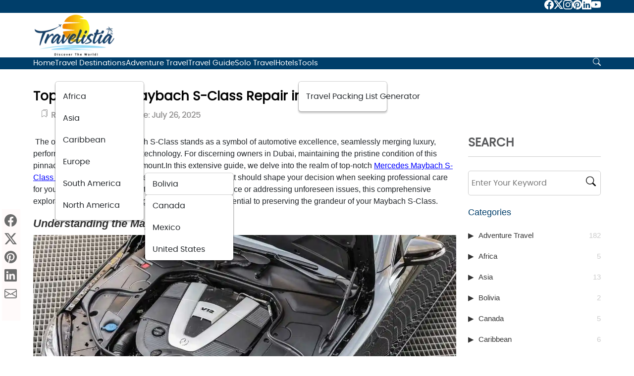

--- FILE ---
content_type: text/html; charset=UTF-8
request_url: https://www.travelistia.com/reviews/top-mercedes-maybach-s-class-repair-in-dubai/
body_size: 34132
content:
<!DOCTYPE html><html  lang="en-US" prefix="og: https://ogp.me/ns#"><head><script data-no-optimize="1">var litespeed_docref=sessionStorage.getItem("litespeed_docref");litespeed_docref&&(Object.defineProperty(document,"referrer",{get:function(){return litespeed_docref}}),sessionStorage.removeItem("litespeed_docref"));</script> <meta name='linkatomic-verify-code' content='1d5244bc330fa61670f783414e63d92b' /><meta name="p:domain_verify" content="66a12c8e0050d473f056626512e080b9"/> <script data-noptimize="1" data-cfasync="false" data-wpfc-render="false">(function () {
      var script = document.createElement("script");
      script.async = 1;
      script.src = 'https://emrldtp.com/Mzk5NDk3.js?t=399497';
      document.head.appendChild(script);
  })();</script> <meta charset="UTF-8"><meta name="viewport" content="width=device-width, initial-scale=1.0"><link rel="icon" href="https://www.travelistia.com/wp-content/uploads/2024/07/favicon_tl-1.png" sizes="32x32" /><link rel="icon" href="https://www.travelistia.com/wp-content/uploads/2024/07/favicon_tl-1.png" sizes="192x192" /><link rel="apple-touch-icon" href="https://www.travelistia.com/wp-content/uploads/2024/07/favicon_tl-1.png" /><meta name="msapplication-TileImage" content="https://www.travelistia.com/wp-content/uploads/2024/07/favicon_tl-1.png" /><title>Top Mercedes Maybach S-Class Repair In Dubai</title><meta name="description" content="Get professional Mercedes Maybach S-Class repair services in Dubai from experts who understand the intricacies of luxury car maintenance."/><meta name="robots" content="follow, index, max-snippet:-1, max-video-preview:-1, max-image-preview:large"/><link rel="canonical" href="https://www.travelistia.com/reviews/top-mercedes-maybach-s-class-repair-in-dubai/" /><meta property="og:locale" content="en_US" /><meta property="og:type" content="article" /><meta property="og:title" content="Top Mercedes Maybach S-Class Repair In Dubai" /><meta property="og:description" content="Get professional Mercedes Maybach S-Class repair services in Dubai from experts who understand the intricacies of luxury car maintenance." /><meta property="og:url" content="https://www.travelistia.com/reviews/top-mercedes-maybach-s-class-repair-in-dubai/" /><meta property="og:site_name" content="Travelistia" /><meta property="article:author" content="https://www.facebook.com/ferona.jose/" /><meta property="article:section" content="Reviews" /><meta property="og:updated_time" content="2025-07-26T09:50:58+00:00" /><meta property="og:image" content="https://www.travelistia.com/wp-content/uploads/2024/02/mercedes-benz-s-klassa.webp" /><meta property="og:image:secure_url" content="https://www.travelistia.com/wp-content/uploads/2024/02/mercedes-benz-s-klassa.webp" /><meta property="og:image:alt" content="Maybach S-Class Repair in Dubai For Travel" /><meta property="article:published_time" content="2024-02-02T09:55:42+00:00" /><meta property="article:modified_time" content="2025-07-26T09:50:58+00:00" /><meta name="twitter:card" content="summary_large_image" /><meta name="twitter:title" content="Top Mercedes Maybach S-Class Repair In Dubai" /><meta name="twitter:description" content="Get professional Mercedes Maybach S-Class repair services in Dubai from experts who understand the intricacies of luxury car maintenance." /><meta name="twitter:site" content="@FeronaJose" /><meta name="twitter:creator" content="@FeronaJose" /><meta name="twitter:image" content="https://www.travelistia.com/wp-content/uploads/2024/02/mercedes-benz-s-klassa.webp" /><meta name="twitter:label1" content="Written by" /><meta name="twitter:data1" content="Ferona Jose" /><meta name="twitter:label2" content="Time to read" /><meta name="twitter:data2" content="7 minutes" /> <script type="application/ld+json" class="rank-math-schema">{"@context":"https://schema.org","@graph":[{"@type":["Organization"],"@id":"https://www.travelistia.com/#organization","name":"Travelistia","url":"https://www.travelistia.com","sameAs":["https://twitter.com/FeronaJose"],"logo":{"@type":"ImageObject","@id":"https://www.travelistia.com/#logo","url":"https://www.travelistia.com/wp-content/uploads/2024/07/images.png","contentUrl":"https://www.travelistia.com/wp-content/uploads/2024/07/images.png","caption":"Travelistia","inLanguage":"en-US","width":"225","height":"225"}},{"@type":"WebSite","@id":"https://www.travelistia.com/#website","url":"https://www.travelistia.com","name":"Travelistia","publisher":{"@id":"https://www.travelistia.com/#organization"},"inLanguage":"en-US"},{"@type":"WebPage","@id":"https://www.travelistia.com/reviews/top-mercedes-maybach-s-class-repair-in-dubai/#webpage","url":"https://www.travelistia.com/reviews/top-mercedes-maybach-s-class-repair-in-dubai/","name":"Top Mercedes Maybach S-Class Repair In Dubai","datePublished":"2024-02-02T09:55:42+00:00","dateModified":"2025-07-26T09:50:58+00:00","isPartOf":{"@id":"https://www.travelistia.com/#website"},"inLanguage":"en-US"},{"@type":"Person","@id":"https://www.travelistia.com/author/feronajose/","name":"Ferona Jose","description":"Ferona Jose is a passionate travel writer and blogger at Travelistia. She has traveled throughout Europe, Asia and the Americas.","url":"https://www.travelistia.com/author/feronajose/","image":{"@type":"ImageObject","@id":"https://www.travelistia.com/wp-content/litespeed/avatar/2edd9e8165aa2ca7b436b8c4c22a64ac.jpg?ver=1768816240","url":"https://www.travelistia.com/wp-content/litespeed/avatar/2edd9e8165aa2ca7b436b8c4c22a64ac.jpg?ver=1768816240","caption":"Ferona Jose","inLanguage":"en-US"},"sameAs":["https://www.facebook.com/ferona.jose/"],"worksFor":{"@id":"https://www.travelistia.com/#organization"}},{"@type":"Article","headline":"Top Mercedes Maybach S-Class Repair In Dubai","keywords":"Maybach S-Class Repair in Dubai For Travel","datePublished":"2024-02-02T09:55:42+00:00","dateModified":"2025-07-26T09:50:58+00:00","articleSection":"Reviews","author":{"@id":"https://www.travelistia.com/author/feronajose/","name":"Ferona Jose"},"publisher":{"@id":"https://www.travelistia.com/#organization"},"description":"Get professional Mercedes Maybach S-Class repair services in Dubai from experts who understand the intricacies of luxury car maintenance.","name":"Top Mercedes Maybach S-Class Repair In Dubai","@id":"https://www.travelistia.com/reviews/top-mercedes-maybach-s-class-repair-in-dubai/#richSnippet","isPartOf":{"@id":"https://www.travelistia.com/reviews/top-mercedes-maybach-s-class-repair-in-dubai/#webpage"},"inLanguage":"en-US","mainEntityOfPage":{"@id":"https://www.travelistia.com/reviews/top-mercedes-maybach-s-class-repair-in-dubai/#webpage"}}]}</script> <link rel="alternate" type="application/rss+xml" title="Travelistia &raquo; Top Mercedes Maybach S-Class Repair in Dubai Comments Feed" href="https://www.travelistia.com/reviews/top-mercedes-maybach-s-class-repair-in-dubai/feed/" /><link rel="alternate" title="oEmbed (JSON)" type="application/json+oembed" href="https://www.travelistia.com/wp-json/oembed/1.0/embed?url=https%3A%2F%2Fwww.travelistia.com%2Freviews%2Ftop-mercedes-maybach-s-class-repair-in-dubai%2F" /><link rel="alternate" title="oEmbed (XML)" type="text/xml+oembed" href="https://www.travelistia.com/wp-json/oembed/1.0/embed?url=https%3A%2F%2Fwww.travelistia.com%2Freviews%2Ftop-mercedes-maybach-s-class-repair-in-dubai%2F&#038;format=xml" /><link data-optimized="2" rel="stylesheet" href="https://www.travelistia.com/wp-content/litespeed/css/6c6949e90560ee01f6a04b30170b5171.css?ver=b2e0c" /> <script type="litespeed/javascript" data-src="https://www.travelistia.com/wp-includes/js/jquery/jquery.min.js" id="jquery-core-js"></script> <link rel="https://api.w.org/" href="https://www.travelistia.com/wp-json/" /><link rel="alternate" title="JSON" type="application/json" href="https://www.travelistia.com/wp-json/wp/v2/posts/18615" /><link rel="EditURI" type="application/rsd+xml" title="RSD" href="https://www.travelistia.com/xmlrpc.php?rsd" /><meta name="generator" content="WordPress 6.9" /><link rel='shortlink' href='https://www.travelistia.com/?p=18615' /><link rel="icon" href="https://www.travelistia.com/wp-content/uploads/2024/07/favicon_tl-1.png" sizes="32x32" /><link rel="icon" href="https://www.travelistia.com/wp-content/uploads/2024/07/favicon_tl-1.png" sizes="192x192" /><link rel="apple-touch-icon" href="https://www.travelistia.com/wp-content/uploads/2024/07/favicon_tl-1.png" /><meta name="msapplication-TileImage" content="https://www.travelistia.com/wp-content/uploads/2024/07/favicon_tl-1.png" />
 <script type="litespeed/javascript" data-src="https://www.googletagmanager.com/gtag/js?id=G-EKLJ6QJCE7"></script> <script type="litespeed/javascript">window.dataLayer=window.dataLayer||[];function gtag(){dataLayer.push(arguments)}
gtag('js',new Date());gtag('config','G-EKLJ6QJCE7')</script> <script async type="application/javascript"
        src="https://news.google.com/swg/js/v1/swg-basic.js"></script> <meta charset="UTF-8"><meta name="viewport" content="width=device-width, initial-scale=1"><link rel="profile" href="http://gmpg.org/xfn/11"><link rel="pingback" href="https://www.travelistia.com/xmlrpc.php"> <script type="litespeed/javascript" data-src="https://pagead2.googlesyndication.com/pagead/js/adsbygoogle.js?client=ca-pub-2055976351474189"
     crossorigin="anonymous"></script> </head><body><header><div class="top-menu"><div class="container"><ul><li>
<a href="https://www.facebook.com/Travelistiausa" title="social" aria-label="facebook">
<svg xmlns="http://www.w3.org/2000/svg" width="19" height="19" fill="currentColor" viewBox="0 0 16 16">
<path d="M16 8.049c0-4.446-3.582-8.05-8-8.05C3.58 0-.002 3.603-.002 8.05c0 4.017 2.926 7.347 6.75 7.951v-5.625h-2.03V8.05H6.75V6.275c0-2.017 1.195-3.131 3.022-3.131.876 0 1.791.157 1.791.157v1.98h-1.009c-.993 0-1.303.621-1.303 1.258v1.51h2.218l-.354 2.326H9.25V16c3.824-.604 6.75-3.934 6.75-7.951"/>
</svg>
</a></li><li>
<a href="https://twitter.com/travelistia" title="social" aria-label="twitter">
<svg xmlns="http://www.w3.org/2000/svg" width="19" height="19" fill="currentColor" viewBox="0 0 16 16">
<path d="M12.6.75h2.454l-5.36 6.142L16 15.25h-4.937l-3.867-5.07-4.425 5.07H.316l5.733-6.57L0 .75h5.063l3.495 4.633L12.601.75Zm-.86 13.028h1.36L4.323 2.145H2.865z"/>
</svg>
</a></li><li>
<a href="https://www.instagram.com/travelistia.official/" title="social" aria-label="instagram">
<svg xmlns="http://www.w3.org/2000/svg" width="19" height="19" fill="currentColor" viewBox="0 0 16 16">
<path d="M8 0C5.829 0 5.556.01 4.703.048 3.85.088 3.269.222 2.76.42a3.9 3.9 0 0 0-1.417.923A3.9 3.9 0 0 0 .42 2.76C.222 3.268.087 3.85.048 4.7.01 5.555 0 5.827 0 8.001c0 2.172.01 2.444.048 3.297.04.852.174 1.433.372 1.942.205.526.478.972.923 1.417.444.445.89.719 1.416.923.51.198 1.09.333 1.942.372C5.555 15.99 5.827 16 8 16s2.444-.01 3.298-.048c.851-.04 1.434-.174 1.943-.372a3.9 3.9 0 0 0 1.416-.923c.445-.445.718-.891.923-1.417.197-.509.332-1.09.372-1.942C15.99 10.445 16 10.173 16 8s-.01-2.445-.048-3.299c-.04-.851-.175-1.433-.372-1.941a3.9 3.9 0 0 0-.923-1.417A3.9 3.9 0 0 0 13.24.42c-.51-.198-1.092-.333-1.943-.372C10.443.01 10.172 0 7.998 0zm-.717 1.442h.718c2.136 0 2.389.007 3.232.046.78.035 1.204.166 1.486.275.373.145.64.319.92.599s.453.546.598.92c.11.281.24.705.275 1.485.039.843.047 1.096.047 3.231s-.008 2.389-.047 3.232c-.035.78-.166 1.203-.275 1.485a2.5 2.5 0 0 1-.599.919c-.28.28-.546.453-.92.598-.28.11-.704.24-1.485.276-.843.038-1.096.047-3.232.047s-2.39-.009-3.233-.047c-.78-.036-1.203-.166-1.485-.276a2.5 2.5 0 0 1-.92-.598 2.5 2.5 0 0 1-.6-.92c-.109-.281-.24-.705-.275-1.485-.038-.843-.046-1.096-.046-3.233s.008-2.388.046-3.231c.036-.78.166-1.204.276-1.486.145-.373.319-.64.599-.92s.546-.453.92-.598c.282-.11.705-.24 1.485-.276.738-.034 1.024-.044 2.515-.045zm4.988 1.328a.96.96 0 1 0 0 1.92.96.96 0 0 0 0-1.92m-4.27 1.122a4.109 4.109 0 1 0 0 8.217 4.109 4.109 0 0 0 0-8.217m0 1.441a2.667 2.667 0 1 1 0 5.334 2.667 2.667 0 0 1 0-5.334"/>
</svg>
</a></li><li>
<a href="https://www.pinterest.com/TravelistiaBlog/" title="social" aria-label="pinterest">
<svg xmlns="http://www.w3.org/2000/svg" width="19" height="19" fill="currentColor" viewBox="0 0 16 16">
<path d="M8 0a8 8 0 0 0-2.915 15.452c-.07-.633-.134-1.606.027-2.297.146-.625.938-3.977.938-3.977s-.239-.479-.239-1.187c0-1.113.645-1.943 1.448-1.943.682 0 1.012.512 1.012 1.127 0 .686-.437 1.712-.663 2.663-.188.796.4 1.446 1.185 1.446 1.422 0 2.515-1.5 2.515-3.664 0-1.915-1.377-3.254-3.342-3.254-2.276 0-3.612 1.707-3.612 3.471 0 .688.265 1.425.595 1.826a.24.24 0 0 1 .056.23c-.061.252-.196.796-.222.907-.035.146-.116.177-.268.107-1-.465-1.624-1.926-1.624-3.1 0-2.523 1.834-4.84 5.286-4.84 2.775 0 4.932 1.977 4.932 4.62 0 2.757-1.739 4.976-4.151 4.976-.811 0-1.573-.421-1.834-.919l-.498 1.902c-.181.695-.669 1.566-.995 2.097A8 8 0 1 0 8 0"/>
</svg>
</a></li><li>
<a href="https://www.linkedin.com/company/travelistia" title="social" aria-label="linkedin">
<svg xmlns="http://www.w3.org/2000/svg" width="19" height="19" fill="currentColor" viewBox="0 0 16 16">
<path d="M0 1.146C0 .513.526 0 1.175 0h13.65C15.474 0 16 .513 16 1.146v13.708c0 .633-.526 1.146-1.175 1.146H1.175C.526 16 0 15.487 0 14.854zm4.943 12.248V6.169H2.542v7.225zm-1.2-8.212c.837 0 1.358-.554 1.358-1.248-.015-.709-.52-1.248-1.342-1.248S2.4 3.226 2.4 3.934c0 .694.521 1.248 1.327 1.248zm4.908 8.212V9.359c0-.216.016-.432.08-.586.173-.431.568-.878 1.232-.878.869 0 1.216.662 1.216 1.634v3.865h2.401V9.25c0-2.22-1.184-3.252-2.764-3.252-1.274 0-1.845.7-2.165 1.193v.025h-.016l.016-.025V6.169h-2.4c.03.678 0 7.225 0 7.225z"/>
</svg>
</a></li><li>
<a href="https://www.youtube.com/channel/UCStOUTAF7TCQheECH1xgUmQ" title="social" aria-label="youtube">
<svg xmlns="http://www.w3.org/2000/svg" width="19" height="19" fill="currentColor" viewBox="0 0 16 16">
<path d="M8.051 1.999h.089c.822.003 4.987.033 6.11.335a2.01 2.01 0 0 1 1.415 1.42c.101.38.172.883.22 1.402l.01.104.022.26.008.104c.065.914.073 1.77.074 1.957v.075c-.001.194-.01 1.108-.082 2.06l-.008.105-.009.104c-.05.572-.124 1.14-.235 1.558a2.01 2.01 0 0 1-1.415 1.42c-1.16.312-5.569.334-6.18.335h-.142c-.309 0-1.587-.006-2.927-.052l-.17-.006-.087-.004-.171-.007-.171-.007c-1.11-.049-2.167-.128-2.654-.26a2.01 2.01 0 0 1-1.415-1.419c-.111-.417-.185-.986-.235-1.558L.09 9.82l-.008-.104A31 31 0 0 1 0 7.68v-.123c.002-.215.01-.958.064-1.778l.007-.103.003-.052.008-.104.022-.26.01-.104c.048-.519.119-1.023.22-1.402a2.01 2.01 0 0 1 1.415-1.42c.487-.13 1.544-.21 2.654-.26l.17-.007.172-.006.086-.003.171-.007A100 100 0 0 1 7.858 2zM6.4 5.209v4.818l4.157-2.408z"/>
</svg>
</a></li></ul></div></div><div class="head"><div class="container"><div class="logo">
<a href="https://www.travelistia.com"><img data-lazyloaded="1" src="[data-uri]" data-src="https://www.travelistia.com/wp-content/themes/travelistia/assets/images/travelistia-logo.webp" alt="Travelistia-Logo" width="169" height="90" aria-label="Travelistia Logo"></a></div></div></div><nav><div class="container"><div class="wrapper"><div class="collapsed">
<button id="nav-toggle" title="bar">
<svg xmlns="http://www.w3.org/2000/svg" width="24" height="24" fill="#fff" viewBox="0 0 16 16">
<path fill-rule="evenodd" d="M2.5 12a.5.5 0 0 1 .5-.5h10a.5.5 0 0 1 0 1H3a.5.5 0 0 1-.5-.5m0-4a.5.5 0 0 1 .5-.5h10a.5.5 0 0 1 0 1H3a.5.5 0 0 1-.5-.5m0-4a.5.5 0 0 1 .5-.5h10a.5.5 0 0 1 0 1H3a.5.5 0 0 1-.5-.5"/>
</svg>
</button><div class="menu"><div id="navbarNavDropdown" class="navbar-collapse"><ul id="menu-main_menu" class="links"><li itemscope="itemscope" itemtype="https://www.schema.org/SiteNavigationElement" id="menu-item-24208" class="menu-item menu-item-type-post_type menu-item-object-page menu-item-home menu-item-24208 nav-item"><a title="Home" href="https://www.travelistia.com/" class="nav-link">Home</a></li><li itemscope="itemscope" itemtype="https://www.schema.org/SiteNavigationElement" id="menu-item-24194" class="menu-item menu-item-type-taxonomy menu-item-object-category menu-item-has-children dropdown menu-item-24194 nav-item"><a title="Travel Destinations" href="https://www.travelistia.com/category/travel-destinations/" class="nav-link" id="menu-item-dropdown-24194">Travel Destinations</a><ul class="dropdown-menu" aria-labelledby="menu-item-dropdown-24194" role="menu"><li itemscope="itemscope" itemtype="https://www.schema.org/SiteNavigationElement" id="menu-item-24199" class="menu-item menu-item-type-taxonomy menu-item-object-category menu-item-24199 nav-item"><a title="Africa" href="https://www.travelistia.com/category/travel-destinations/africa/" class="dropdown-item">Africa</a></li><li itemscope="itemscope" itemtype="https://www.schema.org/SiteNavigationElement" id="menu-item-24200" class="menu-item menu-item-type-taxonomy menu-item-object-category menu-item-24200 nav-item"><a title="Asia" href="https://www.travelistia.com/category/travel-destinations/asia/" class="dropdown-item">Asia</a></li><li itemscope="itemscope" itemtype="https://www.schema.org/SiteNavigationElement" id="menu-item-24202" class="menu-item menu-item-type-taxonomy menu-item-object-category menu-item-24202 nav-item"><a title="Caribbean" href="https://www.travelistia.com/category/travel-destinations/caribbean/" class="dropdown-item">Caribbean</a></li><li itemscope="itemscope" itemtype="https://www.schema.org/SiteNavigationElement" id="menu-item-24201" class="menu-item menu-item-type-taxonomy menu-item-object-category menu-item-24201 nav-item"><a title="Europe" href="https://www.travelistia.com/category/travel-destinations/europe/" class="dropdown-item">Europe</a></li><li itemscope="itemscope" itemtype="https://www.schema.org/SiteNavigationElement" id="menu-item-24626" class="menu-item menu-item-type-taxonomy menu-item-object-category menu-item-has-children dropdown menu-item-24626 nav-item"><a title="South America" href="https://www.travelistia.com/category/travel-destinations/south-america/" class="dropdown-item">South America</a><ul class="dropdown-menu" aria-labelledby="menu-item-dropdown-24194" role="menu"><li itemscope="itemscope" itemtype="https://www.schema.org/SiteNavigationElement" id="menu-item-24638" class="menu-item menu-item-type-taxonomy menu-item-object-category menu-item-24638 nav-item"><a title="Bolivia" href="https://www.travelistia.com/category/travel-destinations/south-america/bolivia/" class="dropdown-item">Bolivia</a></li></ul></li><li itemscope="itemscope" itemtype="https://www.schema.org/SiteNavigationElement" id="menu-item-24307" class="menu-item menu-item-type-taxonomy menu-item-object-category menu-item-has-children dropdown menu-item-24307 nav-item"><a title="North America" href="https://www.travelistia.com/category/travel-destinations/north-america/" class="dropdown-item">North America</a><ul class="dropdown-menu" aria-labelledby="menu-item-dropdown-24194" role="menu"><li itemscope="itemscope" itemtype="https://www.schema.org/SiteNavigationElement" id="menu-item-24305" class="menu-item menu-item-type-taxonomy menu-item-object-category menu-item-24305 nav-item"><a title="Canada" href="https://www.travelistia.com/category/travel-destinations/north-america/canada/" class="dropdown-item">Canada</a></li><li itemscope="itemscope" itemtype="https://www.schema.org/SiteNavigationElement" id="menu-item-24306" class="menu-item menu-item-type-taxonomy menu-item-object-category menu-item-24306 nav-item"><a title="Mexico" href="https://www.travelistia.com/category/travel-destinations/north-america/mexico/" class="dropdown-item">Mexico</a></li><li itemscope="itemscope" itemtype="https://www.schema.org/SiteNavigationElement" id="menu-item-24309" class="menu-item menu-item-type-taxonomy menu-item-object-category menu-item-24309 nav-item"><a title="United States" href="https://www.travelistia.com/category/travel-destinations/north-america/usa/" class="dropdown-item">United States</a></li></ul></li></ul></li><li itemscope="itemscope" itemtype="https://www.schema.org/SiteNavigationElement" id="menu-item-24195" class="menu-item menu-item-type-taxonomy menu-item-object-category menu-item-24195 nav-item"><a title="Adventure Travel" href="https://www.travelistia.com/category/adventure-travel/" class="nav-link">Adventure Travel</a></li><li itemscope="itemscope" itemtype="https://www.schema.org/SiteNavigationElement" id="menu-item-24197" class="menu-item menu-item-type-taxonomy menu-item-object-category menu-item-24197 nav-item"><a title="Travel Guide" href="https://www.travelistia.com/category/travel-guide/" class="nav-link">Travel Guide</a></li><li itemscope="itemscope" itemtype="https://www.schema.org/SiteNavigationElement" id="menu-item-24196" class="menu-item menu-item-type-taxonomy menu-item-object-category menu-item-24196 nav-item"><a title="Solo Travel" href="https://www.travelistia.com/category/solo-travel/" class="nav-link">Solo Travel</a></li><li itemscope="itemscope" itemtype="https://www.schema.org/SiteNavigationElement" id="menu-item-24312" class="menu-item menu-item-type-taxonomy menu-item-object-category menu-item-24312 nav-item"><a title="Hotels" href="https://www.travelistia.com/category/hotels/" class="nav-link">Hotels</a></li><li itemscope="itemscope" itemtype="https://www.schema.org/SiteNavigationElement" id="menu-item-26123" class="menu-item menu-item-type-custom menu-item-object-custom menu-item-has-children dropdown menu-item-26123 nav-item"><a title="Tools" href="#" class="nav-link" id="menu-item-dropdown-26123">Tools</a><ul class="dropdown-menu" aria-labelledby="menu-item-dropdown-26123" role="menu"><li itemscope="itemscope" itemtype="https://www.schema.org/SiteNavigationElement" id="menu-item-26122" class="menu-item menu-item-type-post_type menu-item-object-page menu-item-26122 nav-item"><a title="Travel Packing List Generator" href="https://www.travelistia.com/travel-packing-list-generator/" class="dropdown-item">Travel Packing List Generator</a></li></ul></li></ul></div></div>
<button id="nav-search" title="search">
<svg xmlns="http://www.w3.org/2000/svg" width="16" height="16" fill="#fff" viewBox="0 0 16 16">
<path d="M11.742 10.344a6.5 6.5 0 1 0-1.397 1.398h-.001q.044.06.098.115l3.85 3.85a1 1 0 0 0 1.415-1.414l-3.85-3.85a1 1 0 0 0-.115-.1zM12 6.5a5.5 5.5 0 1 1-11 0 5.5 5.5 0 0 1 11 0"/>
</svg>
</button></div></div></div><div class="search-bar" style="display: none;"><div class="container"><div class="wrapper"><form method="get" action="https://www.travelistia.com">
                           <input type="text" name="s"  id="search" value="" placeholder="Type the search term">
   </form>
<button id="close-search">
<svg xmlns="http://www.w3.org/2000/svg" width="20" height="20" fill="#fff" viewBox="0 0 16 16">
<path d="M2.146 2.854a.5.5 0 1 1 .708-.708L8 7.293l5.146-5.147a.5.5 0 0 1 .708.708L8.707 8l5.147 5.146a.5.5 0 0 1-.708.708L8 8.707l-5.146 5.147a.5.5 0 0 1-.708-.708L7.293 8z"/>
</svg>
</button></div></div></div></nav></header> <script data-no-optimize="1">window.lazyLoadOptions=Object.assign({},{threshold:300},window.lazyLoadOptions||{});!function(t,e){"object"==typeof exports&&"undefined"!=typeof module?module.exports=e():"function"==typeof define&&define.amd?define(e):(t="undefined"!=typeof globalThis?globalThis:t||self).LazyLoad=e()}(this,function(){"use strict";function e(){return(e=Object.assign||function(t){for(var e=1;e<arguments.length;e++){var n,a=arguments[e];for(n in a)Object.prototype.hasOwnProperty.call(a,n)&&(t[n]=a[n])}return t}).apply(this,arguments)}function o(t){return e({},at,t)}function l(t,e){return t.getAttribute(gt+e)}function c(t){return l(t,vt)}function s(t,e){return function(t,e,n){e=gt+e;null!==n?t.setAttribute(e,n):t.removeAttribute(e)}(t,vt,e)}function i(t){return s(t,null),0}function r(t){return null===c(t)}function u(t){return c(t)===_t}function d(t,e,n,a){t&&(void 0===a?void 0===n?t(e):t(e,n):t(e,n,a))}function f(t,e){et?t.classList.add(e):t.className+=(t.className?" ":"")+e}function _(t,e){et?t.classList.remove(e):t.className=t.className.replace(new RegExp("(^|\\s+)"+e+"(\\s+|$)")," ").replace(/^\s+/,"").replace(/\s+$/,"")}function g(t){return t.llTempImage}function v(t,e){!e||(e=e._observer)&&e.unobserve(t)}function b(t,e){t&&(t.loadingCount+=e)}function p(t,e){t&&(t.toLoadCount=e)}function n(t){for(var e,n=[],a=0;e=t.children[a];a+=1)"SOURCE"===e.tagName&&n.push(e);return n}function h(t,e){(t=t.parentNode)&&"PICTURE"===t.tagName&&n(t).forEach(e)}function a(t,e){n(t).forEach(e)}function m(t){return!!t[lt]}function E(t){return t[lt]}function I(t){return delete t[lt]}function y(e,t){var n;m(e)||(n={},t.forEach(function(t){n[t]=e.getAttribute(t)}),e[lt]=n)}function L(a,t){var o;m(a)&&(o=E(a),t.forEach(function(t){var e,n;e=a,(t=o[n=t])?e.setAttribute(n,t):e.removeAttribute(n)}))}function k(t,e,n){f(t,e.class_loading),s(t,st),n&&(b(n,1),d(e.callback_loading,t,n))}function A(t,e,n){n&&t.setAttribute(e,n)}function O(t,e){A(t,rt,l(t,e.data_sizes)),A(t,it,l(t,e.data_srcset)),A(t,ot,l(t,e.data_src))}function w(t,e,n){var a=l(t,e.data_bg_multi),o=l(t,e.data_bg_multi_hidpi);(a=nt&&o?o:a)&&(t.style.backgroundImage=a,n=n,f(t=t,(e=e).class_applied),s(t,dt),n&&(e.unobserve_completed&&v(t,e),d(e.callback_applied,t,n)))}function x(t,e){!e||0<e.loadingCount||0<e.toLoadCount||d(t.callback_finish,e)}function M(t,e,n){t.addEventListener(e,n),t.llEvLisnrs[e]=n}function N(t){return!!t.llEvLisnrs}function z(t){if(N(t)){var e,n,a=t.llEvLisnrs;for(e in a){var o=a[e];n=e,o=o,t.removeEventListener(n,o)}delete t.llEvLisnrs}}function C(t,e,n){var a;delete t.llTempImage,b(n,-1),(a=n)&&--a.toLoadCount,_(t,e.class_loading),e.unobserve_completed&&v(t,n)}function R(i,r,c){var l=g(i)||i;N(l)||function(t,e,n){N(t)||(t.llEvLisnrs={});var a="VIDEO"===t.tagName?"loadeddata":"load";M(t,a,e),M(t,"error",n)}(l,function(t){var e,n,a,o;n=r,a=c,o=u(e=i),C(e,n,a),f(e,n.class_loaded),s(e,ut),d(n.callback_loaded,e,a),o||x(n,a),z(l)},function(t){var e,n,a,o;n=r,a=c,o=u(e=i),C(e,n,a),f(e,n.class_error),s(e,ft),d(n.callback_error,e,a),o||x(n,a),z(l)})}function T(t,e,n){var a,o,i,r,c;t.llTempImage=document.createElement("IMG"),R(t,e,n),m(c=t)||(c[lt]={backgroundImage:c.style.backgroundImage}),i=n,r=l(a=t,(o=e).data_bg),c=l(a,o.data_bg_hidpi),(r=nt&&c?c:r)&&(a.style.backgroundImage='url("'.concat(r,'")'),g(a).setAttribute(ot,r),k(a,o,i)),w(t,e,n)}function G(t,e,n){var a;R(t,e,n),a=e,e=n,(t=Et[(n=t).tagName])&&(t(n,a),k(n,a,e))}function D(t,e,n){var a;a=t,(-1<It.indexOf(a.tagName)?G:T)(t,e,n)}function S(t,e,n){var a;t.setAttribute("loading","lazy"),R(t,e,n),a=e,(e=Et[(n=t).tagName])&&e(n,a),s(t,_t)}function V(t){t.removeAttribute(ot),t.removeAttribute(it),t.removeAttribute(rt)}function j(t){h(t,function(t){L(t,mt)}),L(t,mt)}function F(t){var e;(e=yt[t.tagName])?e(t):m(e=t)&&(t=E(e),e.style.backgroundImage=t.backgroundImage)}function P(t,e){var n;F(t),n=e,r(e=t)||u(e)||(_(e,n.class_entered),_(e,n.class_exited),_(e,n.class_applied),_(e,n.class_loading),_(e,n.class_loaded),_(e,n.class_error)),i(t),I(t)}function U(t,e,n,a){var o;n.cancel_on_exit&&(c(t)!==st||"IMG"===t.tagName&&(z(t),h(o=t,function(t){V(t)}),V(o),j(t),_(t,n.class_loading),b(a,-1),i(t),d(n.callback_cancel,t,e,a)))}function $(t,e,n,a){var o,i,r=(i=t,0<=bt.indexOf(c(i)));s(t,"entered"),f(t,n.class_entered),_(t,n.class_exited),o=t,i=a,n.unobserve_entered&&v(o,i),d(n.callback_enter,t,e,a),r||D(t,n,a)}function q(t){return t.use_native&&"loading"in HTMLImageElement.prototype}function H(t,o,i){t.forEach(function(t){return(a=t).isIntersecting||0<a.intersectionRatio?$(t.target,t,o,i):(e=t.target,n=t,a=o,t=i,void(r(e)||(f(e,a.class_exited),U(e,n,a,t),d(a.callback_exit,e,n,t))));var e,n,a})}function B(e,n){var t;tt&&!q(e)&&(n._observer=new IntersectionObserver(function(t){H(t,e,n)},{root:(t=e).container===document?null:t.container,rootMargin:t.thresholds||t.threshold+"px"}))}function J(t){return Array.prototype.slice.call(t)}function K(t){return t.container.querySelectorAll(t.elements_selector)}function Q(t){return c(t)===ft}function W(t,e){return e=t||K(e),J(e).filter(r)}function X(e,t){var n;(n=K(e),J(n).filter(Q)).forEach(function(t){_(t,e.class_error),i(t)}),t.update()}function t(t,e){var n,a,t=o(t);this._settings=t,this.loadingCount=0,B(t,this),n=t,a=this,Y&&window.addEventListener("online",function(){X(n,a)}),this.update(e)}var Y="undefined"!=typeof window,Z=Y&&!("onscroll"in window)||"undefined"!=typeof navigator&&/(gle|ing|ro)bot|crawl|spider/i.test(navigator.userAgent),tt=Y&&"IntersectionObserver"in window,et=Y&&"classList"in document.createElement("p"),nt=Y&&1<window.devicePixelRatio,at={elements_selector:".lazy",container:Z||Y?document:null,threshold:300,thresholds:null,data_src:"src",data_srcset:"srcset",data_sizes:"sizes",data_bg:"bg",data_bg_hidpi:"bg-hidpi",data_bg_multi:"bg-multi",data_bg_multi_hidpi:"bg-multi-hidpi",data_poster:"poster",class_applied:"applied",class_loading:"litespeed-loading",class_loaded:"litespeed-loaded",class_error:"error",class_entered:"entered",class_exited:"exited",unobserve_completed:!0,unobserve_entered:!1,cancel_on_exit:!0,callback_enter:null,callback_exit:null,callback_applied:null,callback_loading:null,callback_loaded:null,callback_error:null,callback_finish:null,callback_cancel:null,use_native:!1},ot="src",it="srcset",rt="sizes",ct="poster",lt="llOriginalAttrs",st="loading",ut="loaded",dt="applied",ft="error",_t="native",gt="data-",vt="ll-status",bt=[st,ut,dt,ft],pt=[ot],ht=[ot,ct],mt=[ot,it,rt],Et={IMG:function(t,e){h(t,function(t){y(t,mt),O(t,e)}),y(t,mt),O(t,e)},IFRAME:function(t,e){y(t,pt),A(t,ot,l(t,e.data_src))},VIDEO:function(t,e){a(t,function(t){y(t,pt),A(t,ot,l(t,e.data_src))}),y(t,ht),A(t,ct,l(t,e.data_poster)),A(t,ot,l(t,e.data_src)),t.load()}},It=["IMG","IFRAME","VIDEO"],yt={IMG:j,IFRAME:function(t){L(t,pt)},VIDEO:function(t){a(t,function(t){L(t,pt)}),L(t,ht),t.load()}},Lt=["IMG","IFRAME","VIDEO"];return t.prototype={update:function(t){var e,n,a,o=this._settings,i=W(t,o);{if(p(this,i.length),!Z&&tt)return q(o)?(e=o,n=this,i.forEach(function(t){-1!==Lt.indexOf(t.tagName)&&S(t,e,n)}),void p(n,0)):(t=this._observer,o=i,t.disconnect(),a=t,void o.forEach(function(t){a.observe(t)}));this.loadAll(i)}},destroy:function(){this._observer&&this._observer.disconnect(),K(this._settings).forEach(function(t){I(t)}),delete this._observer,delete this._settings,delete this.loadingCount,delete this.toLoadCount},loadAll:function(t){var e=this,n=this._settings;W(t,n).forEach(function(t){v(t,e),D(t,n,e)})},restoreAll:function(){var e=this._settings;K(e).forEach(function(t){P(t,e)})}},t.load=function(t,e){e=o(e);D(t,e)},t.resetStatus=function(t){i(t)},t}),function(t,e){"use strict";function n(){e.body.classList.add("litespeed_lazyloaded")}function a(){console.log("[LiteSpeed] Start Lazy Load"),o=new LazyLoad(Object.assign({},t.lazyLoadOptions||{},{elements_selector:"[data-lazyloaded]",callback_finish:n})),i=function(){o.update()},t.MutationObserver&&new MutationObserver(i).observe(e.documentElement,{childList:!0,subtree:!0,attributes:!0})}var o,i;t.addEventListener?t.addEventListener("load",a,!1):t.attachEvent("onload",a)}(window,document);</script><script data-no-optimize="1">window.litespeed_ui_events=window.litespeed_ui_events||["mouseover","click","keydown","wheel","touchmove","touchstart"];var urlCreator=window.URL||window.webkitURL;function litespeed_load_delayed_js_force(){console.log("[LiteSpeed] Start Load JS Delayed"),litespeed_ui_events.forEach(e=>{window.removeEventListener(e,litespeed_load_delayed_js_force,{passive:!0})}),document.querySelectorAll("iframe[data-litespeed-src]").forEach(e=>{e.setAttribute("src",e.getAttribute("data-litespeed-src"))}),"loading"==document.readyState?window.addEventListener("DOMContentLoaded",litespeed_load_delayed_js):litespeed_load_delayed_js()}litespeed_ui_events.forEach(e=>{window.addEventListener(e,litespeed_load_delayed_js_force,{passive:!0})});async function litespeed_load_delayed_js(){let t=[];for(var d in document.querySelectorAll('script[type="litespeed/javascript"]').forEach(e=>{t.push(e)}),t)await new Promise(e=>litespeed_load_one(t[d],e));document.dispatchEvent(new Event("DOMContentLiteSpeedLoaded")),window.dispatchEvent(new Event("DOMContentLiteSpeedLoaded"))}function litespeed_load_one(t,e){console.log("[LiteSpeed] Load ",t);var d=document.createElement("script");d.addEventListener("load",e),d.addEventListener("error",e),t.getAttributeNames().forEach(e=>{"type"!=e&&d.setAttribute("data-src"==e?"src":e,t.getAttribute(e))});let a=!(d.type="text/javascript");!d.src&&t.textContent&&(d.src=litespeed_inline2src(t.textContent),a=!0),t.after(d),t.remove(),a&&e()}function litespeed_inline2src(t){try{var d=urlCreator.createObjectURL(new Blob([t.replace(/^(?:<!--)?(.*?)(?:-->)?$/gm,"$1")],{type:"text/javascript"}))}catch(e){d="data:text/javascript;base64,"+btoa(t.replace(/^(?:<!--)?(.*?)(?:-->)?$/gm,"$1"))}return d}</script><script data-no-optimize="1">var litespeed_vary=document.cookie.replace(/(?:(?:^|.*;\s*)_lscache_vary\s*\=\s*([^;]*).*$)|^.*$/,"");litespeed_vary||fetch("/wp-content/plugins/litespeed-cache/guest.vary.php",{method:"POST",cache:"no-cache",redirect:"follow"}).then(e=>e.json()).then(e=>{console.log(e),e.hasOwnProperty("reload")&&"yes"==e.reload&&(sessionStorage.setItem("litespeed_docref",document.referrer),window.location.reload(!0))});</script><script data-optimized="1" type="litespeed/javascript" data-src="https://www.travelistia.com/wp-content/litespeed/js/86e3948e64f68a9b683bcc45e6de79f6.js?ver=b2e0c"></script></body></html><section><div class="container"><div class="row"><div class="col-12"><div class="th-page-heading"><h1>Top Mercedes Maybach S-Class Repair in Dubai</h1>
<label>
<svg xmlns="http://www.w3.org/2000/svg" width="16" height="16" fill="currentColor" class="bi bi-bookmarks" viewBox="0 0 16 16">
<path d="M2 4a2 2 0 0 1 2-2h6a2 2 0 0 1 2 2v11.5a.5.5 0 0 1-.777.416L7 13.101l-4.223 2.815A.5.5 0 0 1 2 15.5zm2-1a1 1 0 0 0-1 1v10.566l3.723-2.482a.5.5 0 0 1 .554 0L11 14.566V4a1 1 0 0 0-1-1z"/>
<path d="M4.268 1H12a1 1 0 0 1 1 1v11.768l.223.148A.5.5 0 0 0 14 13.5V2a2 2 0 0 0-2-2H6a2 2 0 0 0-1.732 1"/>
</svg>
<span><a href="https://www.travelistia.com/category/reviews/">Reviews</a></span>
<svg xmlns="http://www.w3.org/2000/svg" width="16" height="16" fill="currentColor" class="bi bi-calendar-event" viewBox="0 0 16 16">
<path d="M11 6.5a.5.5 0 0 1 .5-.5h1a.5.5 0 0 1 .5.5v1a.5.5 0 0 1-.5.5h-1a.5.5 0 0 1-.5-.5z"/>
<path d="M3.5 0a.5.5 0 0 1 .5.5V1h8V.5a.5.5 0 0 1 1 0V1h1a2 2 0 0 1 2 2v11a2 2 0 0 1-2 2H2a2 2 0 0 1-2-2V3a2 2 0 0 1 2-2h1V.5a.5.5 0 0 1 .5-.5M1 4v10a1 1 0 0 0 1 1h12a1 1 0 0 0 1-1V4z"/>
</svg>
<span><time datetime='July 26, 2025'>Last Update: July 26, 2025</time></span></label></div></div></div><div class="row"><div class="col-lg-9 col-md-8 col-sm-6 col-12"><div class="th-blog-detail">
<img src="" class="img-fluid w-100">
The opulent Mercedes Maybach S-Class stands as a symbol of automotive excellence, seamlessly merging luxury, performance, and cutting-edge technology. For discerning owners in Dubai, maintaining the pristine condition of this pinnacle of engineering is paramount.In this extensive guide, we delve into the realm of top-notch <a href="https://mercedesrepairdubai.com/mercedes-maybach-s-class-repair-dubai/">Mercedes Maybach S-Class repair services in Dubai</a>, elucidating key factors that should shape your decision when seeking professional care for your cherished vehicle. Whether it's routine maintenance or addressing unforeseen issues, this comprehensive exploration will guide you through the considerations essential to preserving the grandeur of your Maybach S-Class.<h2><em>Understanding the Maybach S-Class</em></h2>
<img data-lazyloaded="1" src="[data-uri]" class="alignnone wp-image-18618 size-full" data-src="https://www.travelistia.com/wp-content/uploads/2024/02/mercedes-benz-s-klassa.webp" alt="Understanding the Maybach S-Class" width="1280" height="720" />The Mercedes Maybach S-Class, a paragon of automotive luxury, seamlessly blends refined aesthetics with cutting-edge technology. Its exterior exhibits a distinctive design, exuding sophistication and opulence. The interior, adorned with premium materials and meticulous craftsmanship, offers an oasis of comfort. With an extended wheelbase, rear-seat passengers experience unparalleled comfort, exemplifying the Maybach commitment to a superior driving experience.Underneath its elegant facade, the Maybach S-Class houses state-of-the-art technology. From advanced infotainment systems to AI-powered driver assistance features, the vehicle prioritizes both entertainment and safety. Its adaptive suspension systems ensure a smooth ride, elevating driving pleasure.Despite its engineering prowess, the Maybach S-Class may encounter common issues such as electrical malfunctions and air suspension concerns. Regular maintenance, including routine oil changes and tire rotations, is paramount. Professional repairs are indispensable, given the vehicle's precision engineering, specialized knowledge requirements, and the necessity to preserve its long-term value.In summary, the Maybach S-Class stands as a testament to automotive excellence, harmonizing luxury and technology to deliver an unparalleled driving experience. Understanding its features and addressing maintenance and repair needs with precision ensures the longevity of its opulent legacy.<h2><strong><em>Importance of Professional Repairs for Mercedes Maybach S-Class</em></strong></h2>
Professional repairs are paramount for the Mercedes Maybach S-Class, given its intricate engineering and status as a luxury flagship. The precision and complexity of the vehicle demand specialized knowledge possessed by trained professionals. These <a href="https://autorepairuae.com/">Car Repair Experts Dubai</a> understand the intricacies of Maybach models, ensuring that repairs are conducted with the utmost accuracy and attention to detail.Preserving the vehicle's value is another critical aspect addressed by professional repairs. The use of genuine parts and adherence to manufacturer specifications maintain the original standards, contributing to the long-term value of the Maybach S-Class. Furthermore, professional repair services often offer warranties, instilling confidence in the quality of the work performed. Choosing professionals ensures that the Maybach S-Class receives the care it deserves, safeguarding its performance, safety features, and overall luxury.<h2><strong><em>Factors to Consider in Choosing Mercedes Maybach S-Class Repair Service</em></strong></h2>
<strong>Expertise in Maybach S-Class Models:</strong>Look for repair services with specific knowledge and experience in handling Maybach models.<strong>Certification and Credentials:</strong>Ensure the repair facility is certified and possesses relevant credentials, indicating expertise and adherence to industry standards.<strong>Reputation and Customer Reviews:</strong>Consider the reputation of the repair service, examining customer reviews for insights into the quality of service provided.<strong>Use of Genuine Parts and Advanced Diagnostics:</strong>Opt for a service provider that utilizes genuine Maybach parts, maintaining the vehicle's original specifications. Advanced diagnostics ensure accurate assessments.<strong>Transparent Pricing and Service Packages:</strong>Choose a repair service with transparent pricing structures and clear service packages to avoid unexpected costs.<strong>Specialized Maybach S-Class Expertise:</strong>Prioritize repair services with a focus on Maybach S-Class models, as they are likely to have the specific knowledge and tools required for these luxury vehicles.<strong>Convenient Location and Accessibility:</strong>Consider the location and accessibility of the repair service to ensure convenience for drop-off and pick-up of your Maybach S-Class.<h2><strong><em>Top Mercedes Maybach S-Class Repair Services in Dubai</em></strong></h2>
When it comes to entrusting your Mercedes Maybach S-Class to a repair service in Dubai, precision, expertise, and a commitment to excellence are non-negotiable. Here, we highlight three top-notch repair services, including the esteemed mercedesrepairdubai.com, known for their specialized attention to Maybach S-Class models.<strong>1. MercedesRepairDubai.com:</strong><strong>Overview:</strong> Renowned for its exclusive focus on Mercedes-Benz and Maybach models, <a href="https://mercedesrepairdubai.com/">MercedesRepairDubai.com</a> service center stands out as a top choice for Maybach S-Class repairs in Dubai.<strong>Expertise:</strong> The team comprises certified technicians with extensive experience in handling Maybach vehicles, ensuring a deep understanding of the model's intricacies.<strong>Services:</strong> From routine maintenance to complex repairs, mercedesrepairdubai.com offers a comprehensive range of services, utilizing genuine Maybach parts.<strong>Certifications:</strong> The facility boasts certifications that underscore its commitment to quality, providing customers with confidence in the precision of their Maybach repairs.<strong>2. AutoRepairUAE:</strong><strong>Overview:</strong> Recognized for its specialization in luxury and high-performance vehicles, AutoRepairUAE is a trusted name in the Dubai automotive repair landscape.<strong>Expertise:</strong> With a dedicated team of skilled technicians, AutoRepairUAE excels in addressing the unique needs of Maybach S-Class models.<strong>Customer Reviews:</strong> Positive customer reviews highlight the satisfaction of Maybach owners who have experienced the meticulous care and attention to detail provided by AutoRepairUAE.<strong>Advanced Diagnostics:</strong> The garage is equipped with advanced diagnostic tools, ensuring accurate assessments and efficient resolutions to Maybach-related issues.<strong>3. Dubai Auto Group:</strong><strong>Overview:</strong> Dubai Auto Group has earned a reputation for its commitment to excellence in servicing luxury vehicles, including the prestigious Maybach S-Class.<strong>Specialized Maybach Services:</strong> Recognizing the distinct requirements of Maybach owners, Dubai Auto Group tailors its services to meet the sophisticated needs of these high-end vehicles.<strong>Transparent Pricing:</strong> Customers appreciate the transparency in pricing and service packages, ensuring peace of mind and clarity regarding the costs associated with Maybach repairs.<strong>Convenient Location:</strong> Situated in a strategic location, Dubai Auto Group provides convenience for Maybach owners seeking reliable and accessible repair services.Choosing one of these top repair services ensures that your Mercedes Maybach S-Class receives the specialized care it deserves in Dubai. Whether it's routine maintenance or addressing specific issues, these reputable garages exemplify a commitment to preserving the luxury, performance, and value of your Maybach S-Class.<h2><strong><em>Tips for Maintaining Your Maybach S-Class</em></strong></h2>
<strong>Regular Servicing and Inspections:</strong>Schedule routine servicing to address potential issues early on, and conduct regular inspections to ensure all components are in optimal condition.<strong>Follow Manufacturer Recommendations:</strong>Adhere to the manufacturer's recommended service intervals to maintain the Maybach S-Class according to its original specifications.<strong>Promptly Address Issues:</strong>Address any issues promptly to prevent further damage. Early intervention can save on repair costs and preserve the vehicle's performance.<strong>Use Genuine Parts:</strong>Always opt for genuine Maybach parts when replacements are necessary. Genuine parts maintain the vehicle's integrity and performance.<strong>Tire Maintenance and Rotation:</strong>Regularly check tire pressure, tread depth, and rotate tires as recommended to ensure even wear and optimal handling.<strong>Battery Health Monitoring:</strong>Keep the battery in optimal condition by monitoring its health and replacing it when necessary to avoid unexpected breakdowns.<strong>Adopt Manufacturer Software Updates:</strong>Stay current with software updates provided by the manufacturer to ensure your Maybach benefits from the latest enhancements and fixes.<strong>Protect the Exterior:</strong>Regularly wash and wax the exterior to preserve the paint and protect against environmental elements. Consider paint protection films for added shielding.<strong>Interior Care:</strong>Use high-quality interior cleaners and conditioners to maintain the luxurious materials inside your Maybach, preventing premature wear and tear.<strong>Storage Considerations:</strong>If storing the vehicle for an extended period, follow proper storage guidelines to safeguard its condition, including using a car cover and maintaining a controlled environment.By incorporating these car maintenance tips into your routine, you can ensure that your Mercedes Maybach S-Class remains in pristine condition, delivering the performance and luxury expected from this exceptional vehicle.<h2>Final Thoughts:</h2>
In conclusion, maintaining and repairing your Mercedes Maybach S-Class in Dubai demands a meticulous approach that reflects the precision and luxury inherent in this iconic vehicle. Opting for top-tier repair services like mercedesrepairdubai.com, AutoRepairUAE, and Dubai Auto Group ensures that your Maybach receives specialized attention from certified professionals.Regular servicing, adherence to manufacturer recommendations, and the use of genuine parts are pivotal in preserving the vehicle's opulence and performance.The tips provided, from prompt issue resolution to proper storage considerations, act as a comprehensive guide for Maybach owners seeking to extend the longevity of their automotive masterpiece.By prioritizing these elements, you not only ensure the sustained excellence of your Maybach S-Class but also uphold its value as a symbol of automotive luxury in the bustling <a href="_wp_link_placeholder" data-wplink-edit="true">city of Dubai</a>.</div><hr>
<span><div class="author-box">
<img data-lazyloaded="1" src="[data-uri]" alt='' data-src='https://www.travelistia.com/wp-content/litespeed/avatar/591e62bfa8353e860a84ef2676f519d4.jpg?ver=1768816240' data-srcset='https://www.travelistia.com/wp-content/litespeed/avatar/3279857e2176c41dcb430b9c3142be66.jpg?ver=1768816240 2x' class='avatar avatar-80 photo' height='80' width='80' decoding='async'/><div class="author-info"><h3 class="author-name">Ferona Jose</h3><p class="author-bio">Ferona Jose is a travel writer and explorer with over 10 years of firsthand experience visiting 30+ countries across Asia, Europe, and the Americas. Her work appears on top travel blogs including Travelerwiz.com, Travelistia.com, Touripia.com, and Tripistia.com, where she shares destination guides, local insights, and practical travel tips. Ferona’s writing is grounded in real-world adventures, ethical travel values, and a deep respect for different cultures. With hundreds of published articles, she helps travelers make informed, safe, and meaningful journeys—blending personal stories with trustworthy, well-researched information that readers can rely on.</p><ul class="author-social-links d-flex" ><li class=" facebook">
<a href="https://www.facebook.com/ferona.jose/">
<svg xmlns="http://www.w3.org/2000/svg" width="19" height="19" fill="currentColor" viewBox="0 0 16 16">
<path d="M16 8.049c0-4.446-3.582-8.05-8-8.05C3.58 0-.002 3.603-.002 8.05c0 4.017 2.926 7.347 6.75 7.951v-5.625h-2.03V8.05H6.75V6.275c0-2.017 1.195-3.131 3.022-3.131.876 0 1.791.157 1.791.157v1.98h-1.009c-.993 0-1.303.621-1.303 1.258v1.51h2.218l-.354 2.326H9.25V16c3.824-.604 6.75-3.934 6.75-7.951"/>
</svg>
</a></li><li  class="d-none twitter">
<a href="#">
<svg xmlns="http://www.w3.org/2000/svg" width="19" height="19" fill="currentColor" viewBox="0 0 16 16">
<path d="M12.6.75h2.454l-5.36 6.142L16 15.25h-4.937l-3.867-5.07-4.425 5.07H.316l5.733-6.57L0 .75h5.063l3.495 4.633L12.601.75Zm-.86 13.028h1.36L4.323 2.145H2.865z"/>
</svg>
</a></li><li  class=" instagram">
<a href="https://www.instagram.com/feronajose/">
<svg xmlns="http://www.w3.org/2000/svg" width="19" height="19" fill="currentColor" viewBox="0 0 16 16">
<path d="M8 0C5.829 0 5.556.01 4.703.048 3.85.088 3.269.222 2.76.42a3.9 3.9 0 0 0-1.417.923A3.9 3.9 0 0 0 .42 2.76C.222 3.268.087 3.85.048 4.7.01 5.555 0 5.827 0 8.001c0 2.172.01 2.444.048 3.297.04.852.174 1.433.372 1.942.205.526.478.972.923 1.417.444.445.89.719 1.416.923.51.198 1.09.333 1.942.372C5.555 15.99 5.827 16 8 16s2.444-.01 3.298-.048c.851-.04 1.434-.174 1.943-.372a3.9 3.9 0 0 0 1.416-.923c.445-.445.718-.891.923-1.417.197-.509.332-1.09.372-1.942C15.99 10.445 16 10.173 16 8s-.01-2.445-.048-3.299c-.04-.851-.175-1.433-.372-1.941a3.9 3.9 0 0 0-.923-1.417A3.9 3.9 0 0 0 13.24.42c-.51-.198-1.092-.333-1.943-.372C10.443.01 10.172 0 7.998 0zm-.717 1.442h.718c2.136 0 2.389.007 3.232.046.78.035 1.204.166 1.486.275.373.145.64.319.92.599s.453.546.598.92c.11.281.24.705.275 1.485.039.843.047 1.096.047 3.231s-.008 2.389-.047 3.232c-.035.78-.166 1.203-.275 1.485a2.5 2.5 0 0 1-.599.919c-.28.28-.546.453-.92.598-.28.11-.704.24-1.485.276-.843.038-1.096.047-3.232.047s-2.39-.009-3.233-.047c-.78-.036-1.203-.166-1.485-.276a2.5 2.5 0 0 1-.92-.598 2.5 2.5 0 0 1-.6-.92c-.109-.281-.24-.705-.275-1.485-.038-.843-.046-1.096-.046-3.233s.008-2.388.046-3.231c.036-.78.166-1.204.276-1.486.145-.373.319-.64.599-.92s.546-.453.92-.598c.282-.11.705-.24 1.485-.276.738-.034 1.024-.044 2.515-.045zm4.988 1.328a.96.96 0 1 0 0 1.92.96.96 0 0 0 0-1.92m-4.27 1.122a4.109 4.109 0 1 0 0 8.217 4.109 4.109 0 0 0 0-8.217m0 1.441a2.667 2.667 0 1 1 0 5.334 2.667 2.667 0 0 1 0-5.334"/>
</svg>
</a></li><li  class="d-none pinterest">
<a href="#">
<svg xmlns="http://www.w3.org/2000/svg" width="19" height="19" fill="currentColor" viewBox="0 0 16 16">
<path d="M8 0a8 8 0 0 0-2.915 15.452c-.07-.633-.134-1.606.027-2.297.146-.625.938-3.977.938-3.977s-.239-.479-.239-1.187c0-1.113.645-1.943 1.448-1.943.682 0 1.012.512 1.012 1.127 0 .686-.437 1.712-.663 2.663-.188.796.4 1.446 1.185 1.446 1.422 0 2.515-1.5 2.515-3.664 0-1.915-1.377-3.254-3.342-3.254-2.276 0-3.612 1.707-3.612 3.471 0 .688.265 1.425.595 1.826a.24.24 0 0 1 .056.23c-.061.252-.196.796-.222.907-.035.146-.116.177-.268.107-1-.465-1.624-1.926-1.624-3.1 0-2.523 1.834-4.84 5.286-4.84 2.775 0 4.932 1.977 4.932 4.62 0 2.757-1.739 4.976-4.151 4.976-.811 0-1.573-.421-1.834-.919l-.498 1.902c-.181.695-.669 1.566-.995 2.097A8 8 0 1 0 8 0"/>
</svg>
</a></li><li  class=" linkedin">
<a href="https://www.linkedin.com/in/ferona-jose/">
<svg xmlns="http://www.w3.org/2000/svg" width="19" height="19" fill="currentColor" viewBox="0 0 16 16">
<path d="M0 1.146C0 .513.526 0 1.175 0h13.65C15.474 0 16 .513 16 1.146v13.708c0 .633-.526 1.146-1.175 1.146H1.175C.526 16 0 15.487 0 14.854zm4.943 12.248V6.169H2.542v7.225zm-1.2-8.212c.837 0 1.358-.554 1.358-1.248-.015-.709-.52-1.248-1.342-1.248S2.4 3.226 2.4 3.934c0 .694.521 1.248 1.327 1.248zm4.908 8.212V9.359c0-.216.016-.432.08-.586.173-.431.568-.878 1.232-.878.869 0 1.216.662 1.216 1.634v3.865h2.401V9.25c0-2.22-1.184-3.252-2.764-3.252-1.274 0-1.845.7-2.165 1.193v.025h-.016l.016-.025V6.169h-2.4c.03.678 0 7.225 0 7.225z"/>
</svg>
</a></li><li  class="d-none youtube">
<a href="#">
<svg xmlns="http://www.w3.org/2000/svg" width="19" height="19" fill="currentColor" viewBox="0 0 16 16">
<path d="M8.051 1.999h.089c.822.003 4.987.033 6.11.335a2.01 2.01 0 0 1 1.415 1.42c.101.38.172.883.22 1.402l.01.104.022.26.008.104c.065.914.073 1.77.074 1.957v.075c-.001.194-.01 1.108-.082 2.06l-.008.105-.009.104c-.05.572-.124 1.14-.235 1.558a2.01 2.01 0 0 1-1.415 1.42c-1.16.312-5.569.334-6.18.335h-.142c-.309 0-1.587-.006-2.927-.052l-.17-.006-.087-.004-.171-.007-.171-.007c-1.11-.049-2.167-.128-2.654-.26a2.01 2.01 0 0 1-1.415-1.419c-.111-.417-.185-.986-.235-1.558L.09 9.82l-.008-.104A31 31 0 0 1 0 7.68v-.123c.002-.215.01-.958.064-1.778l.007-.103.003-.052.008-.104.022-.26.01-.104c.048-.519.119-1.023.22-1.402a2.01 2.01 0 0 1 1.415-1.42c.487-.13 1.544-.21 2.654-.26l.17-.007.172-.006.086-.003.171-.007A100 100 0 0 1 7.858 2zM6.4 5.209v4.818l4.157-2.408z"/>
</svg>
</a></li></ul></div></div>
</span><div class="social-share mt-5"><div class="social-icons "><ul><li>
<a href="https://www.facebook.com/sharer/sharer.php?u=https%3A%2F%2Fwww.travelistia.com%2Freviews%2Ftop-mercedes-maybach-s-class-repair-in-dubai" target="_blank" rel="nofollow">
<svg xmlns="http://www.w3.org/2000/svg" width="16" height="16" fill="currentColor" class="bi bi-facebook" viewBox="0 0 16 16">
<path d="M16 8.049c0-4.446-3.582-8.05-8-8.05C3.58 0-.002 3.603-.002 8.05c0 4.017 2.926 7.347 6.75 7.951v-5.625h-2.03V8.05H6.75V6.275c0-2.017 1.195-3.131 3.022-3.131.876 0 1.791.157 1.791.157v1.98h-1.009c-.993 0-1.303.621-1.303 1.258v1.51h2.218l-.354 2.326H9.25V16c3.824-.604 6.75-3.934 6.75-7.951"/>
</svg>
</a></li><li>
<a href="https://twitter.com/intent/tweet?text=https%3A%2F%2Fwww.travelistia.com%2Freviews%2Ftop-mercedes-maybach-s-class-repair-in-dubai" target="_blank" rel="nofollow">
<svg xmlns="http://www.w3.org/2000/svg" width="16" height="16" fill="currentColor" class="bi bi-twitter-x" viewBox="0 0 16 16">
<path d="M12.6.75h2.454l-5.36 6.142L16 15.25h-4.937l-3.867-5.07-4.425 5.07H.316l5.733-6.57L0 .75h5.063l3.495 4.633L12.601.75Zm-.86 13.028h1.36L4.323 2.145H2.865z"/>
</svg>
</a></li><li><a href="https://www.pinterest.com/pin/create/button/?url=https%3A%2F%2Fwww.travelistia.com%2Freviews%2Ftop-mercedes-maybach-s-class-repair-in-dubai&media=&description=Top Mercedes Maybach S-Class Repair in Dubai" target="_blank" rel="nofollow">
<svg xmlns="http://www.w3.org/2000/svg" width="16" height="16" fill="currentColor" class="bi bi-pinterest" viewBox="0 0 16 16">
<path d="M8 0a8 8 0 0 0-2.915 15.452c-.07-.633-.134-1.606.027-2.297.146-.625.938-3.977.938-3.977s-.239-.479-.239-1.187c0-1.113.645-1.943 1.448-1.943.682 0 1.012.512 1.012 1.127 0 .686-.437 1.712-.663 2.663-.188.796.4 1.446 1.185 1.446 1.422 0 2.515-1.5 2.515-3.664 0-1.915-1.377-3.254-3.342-3.254-2.276 0-3.612 1.707-3.612 3.471 0 .688.265 1.425.595 1.826a.24.24 0 0 1 .056.23c-.061.252-.196.796-.222.907-.035.146-.116.177-.268.107-1-.465-1.624-1.926-1.624-3.1 0-2.523 1.834-4.84 5.286-4.84 2.775 0 4.932 1.977 4.932 4.62 0 2.757-1.739 4.976-4.151 4.976-.811 0-1.573-.421-1.834-.919l-.498 1.902c-.181.695-.669 1.566-.995 2.097A8 8 0 1 0 8 0"/>
</svg>
</a></li><li><a href="https://www.linkedin.com/shareArticle?mini=true&url=https%3A%2F%2Fwww.travelistia.com%2Freviews%2Ftop-mercedes-maybach-s-class-repair-in-dubai&title=Top Mercedes Maybach S-Class Repair in Dubai" target="_blank"><svg xmlns="http://www.w3.org/2000/svg" width="16" height="16" fill="currentColor" class="bi bi-linkedin" viewBox="0 0 16 16">
<path d="M0 1.146C0 .513.526 0 1.175 0h13.65C15.474 0 16 .513 16 1.146v13.708c0 .633-.526 1.146-1.175 1.146H1.175C.526 16 0 15.487 0 14.854zm4.943 12.248V6.169H2.542v7.225zm-1.2-8.212c.837 0 1.358-.554 1.358-1.248-.015-.709-.52-1.248-1.342-1.248S2.4 3.226 2.4 3.934c0 .694.521 1.248 1.327 1.248zm4.908 8.212V9.359c0-.216.016-.432.08-.586.173-.431.568-.878 1.232-.878.869 0 1.216.662 1.216 1.634v3.865h2.401V9.25c0-2.22-1.184-3.252-2.764-3.252-1.274 0-1.845.7-2.165 1.193v.025h-.016l.016-.025V6.169h-2.4c.03.678 0 7.225 0 7.225z"/>
</svg></a></li><li><a href="mailto:?subject=Top Mercedes Maybach S-Class Repair in Dubai&body=https%3A%2F%2Fwww.travelistia.com%2Freviews%2Ftop-mercedes-maybach-s-class-repair-in-dubai" target="_blank">
<svg xmlns="http://www.w3.org/2000/svg" width="16" height="16" fill="currentColor" class="bi bi-envelope" viewBox="0 0 16 16">
<path d="M0 4a2 2 0 0 1 2-2h12a2 2 0 0 1 2 2v8a2 2 0 0 1-2 2H2a2 2 0 0 1-2-2zm2-1a1 1 0 0 0-1 1v.217l7 4.2 7-4.2V4a1 1 0 0 0-1-1zm13 2.383-4.708 2.825L15 11.105zm-.034 6.876-5.64-3.471L8 9.583l-1.326-.795-5.64 3.47A1 1 0 0 0 2 13h12a1 1 0 0 0 .966-.741M1 11.105l4.708-2.897L1 5.383z"/>
</svg>
</a></li></ul></div></div></div><div class="col-lg-3 col-md-4 col-sm-6 col-12"><div><div><div class="search-blog"><form role="search" method="get" class="search-form" action="https://www.travelistia.com"><h4 class="blog-search-heading">Search</h4><div class="search-input-wrapper">
<input type="text" name="s" id="search_sidebard"  value=""  placeholder="Enter Your Keyword" >
<button type="submit" class="search-button">
<svg xmlns="http://www.w3.org/2000/svg" width="16" height="16" fill="currentColor" class="bi bi-search" viewBox="0 0 16 16">
<path d="M11.742 10.344a6.5 6.5 0 1 0-1.397 1.398h-.001q.044.06.098.115l3.85 3.85a1 1 0 0 0 1.415-1.414l-3.85-3.85a1 1 0 0 0-.115-.1zM12 6.5a5.5 5.5 0 1 1-11 0 5.5 5.5 0 0 1 11 0"/>
</svg>
</button></div></form></div><br><div class="th-site-bar"><h3>Categories</h3><li><a href='https://www.travelistia.com/category/adventure-travel/' >Adventure Travel<span>182</span></a></li><li><a href='https://www.travelistia.com/category/africa/' >Africa<span>5</span></a></li><li><a href='https://www.travelistia.com/category/asia/' >Asia<span>13</span></a></li><li><a href='https://www.travelistia.com/category/bolivia/' >Bolivia<span>2</span></a></li><li><a href='https://www.travelistia.com/category/canada/' >Canada<span>5</span></a></li><li><a href='https://www.travelistia.com/category/caribbean/' >Caribbean<span>6</span></a></li><li><a href='https://www.travelistia.com/category/cultural-travel/' >Cultural Travel<span>34</span></a></li><li><a href='https://www.travelistia.com/category/europe/' >Europe<span>34</span></a></li><li><a href='https://www.travelistia.com/category/featured/' >Featured<span>7</span></a></li><li><a href='https://www.travelistia.com/category/hotels/' >Hotels<span>7</span></a></li><li><a href='https://www.travelistia.com/category/mexico/' >Mexico<span>11</span></a></li><li><a href='https://www.travelistia.com/category/north-america/' >North America<span>46</span></a></li><li><a href='https://www.travelistia.com/category/resource-guide/' >Resource Guide<span>28</span></a></li><li><a href='https://www.travelistia.com/category/reviews/' >Reviews<span>55</span></a></li><li><a href='https://www.travelistia.com/category/solo-travel/' >Solo Travel<span>22</span></a></li><li><a href='https://www.travelistia.com/category/south-america/' >South America<span>3</span></a></li><li><a href='https://www.travelistia.com/category/travel-accessories/' >Travel Accessories<span>43</span></a></li><li><a href='https://www.travelistia.com/category/travel-destinations/' >Travel Destinations<span>175</span></a></li><li><a href='https://www.travelistia.com/category/travel-guide/' >Travel Guide<span>401</span></a></li><li><a href='https://www.travelistia.com/category/travel-news/' >Travel News<span>76</span></a></li><li><a href='https://www.travelistia.com/category/uncategorized/' >Uncategorized<span>0</span></a></li><li><a href='https://www.travelistia.com/category/usa/' >United States<span>66</span></a></li></div>
<br><div class="th-recent"><h3>Recent Posts</h3><ul><li><a href="https://www.travelistia.com/travel-guide/is-super-com-legit-for-hotels/">Is Super.com Legit for Hotels, Save or Risk Your Booking?</a></li><li><a href="https://www.travelistia.com/travel-destinations/south-america/rio-de-janeiro-landmarks/">23 Stunning Rio de Janeiro Landmarks to Explore in 2026</a></li><li><a href="https://www.travelistia.com/resource-guide/winter-clothing-that-works-for-city-travel-and-sightseeing/">Winter Clothing That Works for City Travel and Sightseeing</a></li><li><a href="https://www.travelistia.com/resource-guide/caravan-park-in-skegness/">Why a Caravan Park in Skegness Is One of the Smartest Ways to Enjoy a Truly Memorable Holiday</a></li><li><a href="https://www.travelistia.com/travel-destinations/asia/places-in-pakistan-that-dont-look-real/">20 Surreal Places in Pakistan That Don’t Look Real</a></li></ul></div></div></div></div></div></div><div class="container-fluid"></div></section><section class="cards-container"><div class="container"><div class="row"><div class="col-12"><div class="title"><h2>Popular Articles</h2></div></div></div><div class="row blog-slider"><div class="col-lg-4 col-md-6 col-sm-12 col-12 mx-3">
<a href="https://www.travelistia.com/travel-guide/maximizing-your-travel-rewards-a-guide-to-smart-flying/"><div class="card"><div class="card-image">
<img data-lazyloaded="1" src="[data-uri]" width="960" height="720" data-src="https://www.travelistia.com/wp-content/uploads/2020/02/8-1.jpg.webp" alt="images"   onerror="this.onerror=null; this.src='https://www.travelistia.com/wp-content/themes/travelistia/assets/images/comingsoon.webp';">
<span class="tag">Travel Guide</span>
<img data-lazyloaded="1" src="[data-uri]" width="200" height="200" class="author-img" data-src="https://www.travelistia.com/wp-content/litespeed/avatar/b39c01ac97f95be63fb498eb5c4044f4.jpg?ver=1768815835" alt="Ferona Jose"></div><div class="card-content custom_scroll"><h2>Maximizing Your Travel Rewards: A Guide to Smart Flying</h2>
<a href="https://www.travelistia.com/travel-guide/maximizing-your-travel-rewards-a-guide-to-smart-flying/" class="read-more">READ MORE »</a></div><div class="author"><p class="author-name">Ferona Jose</p><p>-</p><p class="date">July 15, 2025</p></div></div>
</a></div><div class="col-lg-4 col-md-6 col-sm-12 col-12 mx-3">
<a href="https://www.travelistia.com/reviews/clorinces-travel-bag-bdo-review-usage-tips/"><div class="card"><div class="card-image">
<img src="" alt="images"   onerror="this.onerror=null; this.src='https://www.travelistia.com/wp-content/themes/travelistia/assets/images/comingsoon.webp';">
<span class="tag">Reviews</span>
<img data-lazyloaded="1" src="[data-uri]" width="200" height="200" class="author-img" data-src="https://www.travelistia.com/wp-content/litespeed/avatar/b39c01ac97f95be63fb498eb5c4044f4.jpg?ver=1768815835" alt="Ferona Jose"></div><div class="card-content custom_scroll"><h2>Clorinces Travel Bag Bdo Review &#038; Usage Tips</h2>
<a href="https://www.travelistia.com/reviews/clorinces-travel-bag-bdo-review-usage-tips/" class="read-more">READ MORE »</a></div><div class="author"><p class="author-name">Ferona Jose</p><p>-</p><p class="date">October 18, 2023</p></div></div>
</a></div><div class="col-lg-4 col-md-6 col-sm-12 col-12 mx-3">
<a href="https://www.travelistia.com/travel-guide/is-cancun-safe-to-visit-in-2023-heres-the-ultimate-guide/"><div class="card"><div class="card-image">
<img data-lazyloaded="1" src="[data-uri]" width="1024" height="683" data-src="https://www.travelistia.com/wp-content/uploads/2023/04/04_cancun9-1500x1000-1-1024x683.webp" alt="images"   onerror="this.onerror=null; this.src='https://www.travelistia.com/wp-content/themes/travelistia/assets/images/comingsoon.webp';">
<span class="tag">Travel Guide</span>
<img data-lazyloaded="1" src="[data-uri]" width="200" height="200" class="author-img" data-src="https://www.travelistia.com/wp-content/litespeed/avatar/b39c01ac97f95be63fb498eb5c4044f4.jpg?ver=1768815835" alt="Ferona Jose"></div><div class="card-content custom_scroll"><h2>Is Cancun Safe to Visit in 2023? Here&#8217;s the Ultimate Guide</h2>
<a href="https://www.travelistia.com/travel-guide/is-cancun-safe-to-visit-in-2023-heres-the-ultimate-guide/" class="read-more">READ MORE »</a></div><div class="author"><p class="author-name">Ferona Jose</p><p>-</p><p class="date">April 30, 2023</p></div></div>
</a></div><div class="col-lg-4 col-md-6 col-sm-12 col-12 mx-3">
<a href="https://www.travelistia.com/adventure-travel/cobra-adventure-park-the-most-exciting-theme-park-in-the-world/"><div class="card"><div class="card-image">
<img src="" alt="images"   onerror="this.onerror=null; this.src='https://www.travelistia.com/wp-content/themes/travelistia/assets/images/comingsoon.webp';">
<span class="tag">Adventure Travel</span>
<img data-lazyloaded="1" src="[data-uri]" width="200" height="200" class="author-img" data-src="https://www.travelistia.com/wp-content/litespeed/avatar/a45903d419f98233a0a617eca0d0341d.jpg?ver=1768816240" alt="James Michael"></div><div class="card-content custom_scroll"><h2>Cobra Adventure Park: The Most Exciting Theme Park In The World</h2>
<a href="https://www.travelistia.com/adventure-travel/cobra-adventure-park-the-most-exciting-theme-park-in-the-world/" class="read-more">READ MORE »</a></div><div class="author"><p class="author-name">James Michael</p><p>-</p><p class="date">September 22, 2022</p></div></div>
</a></div><div class="col-lg-4 col-md-6 col-sm-12 col-12 mx-3">
<a href="https://www.travelistia.com/adventure-travel/exploring-the-allure-of-upper-mustang-annapurna-base-camp/"><div class="card"><div class="card-image">
<img src="" alt="images"   onerror="this.onerror=null; this.src='https://www.travelistia.com/wp-content/themes/travelistia/assets/images/comingsoon.webp';">
<span class="tag">Adventure Travel</span>
<img data-lazyloaded="1" src="[data-uri]" width="200" height="200" class="author-img" data-src="https://www.travelistia.com/wp-content/litespeed/avatar/b39c01ac97f95be63fb498eb5c4044f4.jpg?ver=1768815835" alt="Ferona Jose"></div><div class="card-content custom_scroll"><h2>Exploring the Allure of Upper Mustang, Annapurna Base Camp, and Langtang Valley Treks</h2>
<a href="https://www.travelistia.com/adventure-travel/exploring-the-allure-of-upper-mustang-annapurna-base-camp/" class="read-more">READ MORE »</a></div><div class="author"><p class="author-name">Ferona Jose</p><p>-</p><p class="date">November 27, 2023</p></div></div>
</a></div><div class="col-lg-4 col-md-6 col-sm-12 col-12 mx-3">
<a href="https://www.travelistia.com/adventure-travel/island-hopping-in-paradise-a-guide-to-the-worlds-most-beautiful-beaches/"><div class="card"><div class="card-image">
<img data-lazyloaded="1" src="[data-uri]" width="1024" height="681" data-src="https://www.travelistia.com/wp-content/uploads/2023/09/photo-1507525428034-b723cf961d3e-1024x681.webp" alt="images"   onerror="this.onerror=null; this.src='https://www.travelistia.com/wp-content/themes/travelistia/assets/images/comingsoon.webp';">
<span class="tag">Adventure Travel</span>
<img data-lazyloaded="1" src="[data-uri]" width="200" height="200" class="author-img" data-src="https://www.travelistia.com/wp-content/litespeed/avatar/b39c01ac97f95be63fb498eb5c4044f4.jpg?ver=1768815835" alt="Ferona Jose"></div><div class="card-content custom_scroll"><h2>Island Hopping in Paradise: A Guide to the World&#8217;s Most Beautiful Beaches</h2>
<a href="https://www.travelistia.com/adventure-travel/island-hopping-in-paradise-a-guide-to-the-worlds-most-beautiful-beaches/" class="read-more">READ MORE »</a></div><div class="author"><p class="author-name">Ferona Jose</p><p>-</p><p class="date">September 18, 2023</p></div></div>
</a></div><div class="col-lg-4 col-md-6 col-sm-12 col-12 mx-3">
<a href="https://www.travelistia.com/travel-guide/kyoto-travel-guide/"><div class="card"><div class="card-image">
<img data-lazyloaded="1" src="[data-uri]" width="1024" height="684" data-src="https://www.travelistia.com/wp-content/uploads/2024/01/Kyoto-1024x684.webp" alt="images"   onerror="this.onerror=null; this.src='https://www.travelistia.com/wp-content/themes/travelistia/assets/images/comingsoon.webp';">
<span class="tag">Travel Guide</span>
<img data-lazyloaded="1" src="[data-uri]" width="200" height="200" class="author-img" data-src="https://www.travelistia.com/wp-content/litespeed/avatar/b39c01ac97f95be63fb498eb5c4044f4.jpg?ver=1768815835" alt="Ferona Jose"></div><div class="card-content custom_scroll"><h2>Kyoto Travel Guide: Everything You Need to Know Before Travelling To Japan&#8217;s Capital</h2>
<a href="https://www.travelistia.com/travel-guide/kyoto-travel-guide/" class="read-more">READ MORE »</a></div><div class="author"><p class="author-name">Ferona Jose</p><p>-</p><p class="date">July 22, 2024</p></div></div>
</a></div><div class="col-lg-4 col-md-6 col-sm-12 col-12 mx-3">
<a href="https://www.travelistia.com/solo-travel/top-12-best-places-for-traveling-solo-as-a-woman/"><div class="card"><div class="card-image">
<img data-lazyloaded="1" src="[data-uri]" width="819" height="1024" data-src="https://www.travelistia.com/wp-content/uploads/2025/08/Best-Places-for-Traveling-Solo-as-a-Woman-819x1024.webp" alt="images"   onerror="this.onerror=null; this.src='https://www.travelistia.com/wp-content/themes/travelistia/assets/images/comingsoon.webp';">
<span class="tag">Solo Travel</span>
<img data-lazyloaded="1" src="[data-uri]" width="200" height="200" class="author-img" data-src="https://www.travelistia.com/wp-content/litespeed/avatar/b39c01ac97f95be63fb498eb5c4044f4.jpg?ver=1768815835" alt="Ferona Jose"></div><div class="card-content custom_scroll"><h2>12+ Best Places for Traveling Solo as a Woman Around the World</h2>
<a href="https://www.travelistia.com/solo-travel/top-12-best-places-for-traveling-solo-as-a-woman/" class="read-more">READ MORE »</a></div><div class="author"><p class="author-name">Ferona Jose</p><p>-</p><p class="date">August 22, 2025</p></div></div>
</a></div><div class="col-lg-4 col-md-6 col-sm-12 col-12 mx-3">
<a href="https://www.travelistia.com/adventure-travel/unfolding-the-travelers-secret-underwater-ally/"><div class="card"><div class="card-image">
<img src="" alt="images"   onerror="this.onerror=null; this.src='https://www.travelistia.com/wp-content/themes/travelistia/assets/images/comingsoon.webp';">
<span class="tag">Adventure Travel</span>
<img data-lazyloaded="1" src="[data-uri]" width="200" height="200" class="author-img" data-src="https://www.travelistia.com/wp-content/litespeed/avatar/b39c01ac97f95be63fb498eb5c4044f4.jpg?ver=1768815835" alt="Ferona Jose"></div><div class="card-content custom_scroll"><h2>Unfolding the Traveler’s Secret Underwater Ally</h2>
<a href="https://www.travelistia.com/adventure-travel/unfolding-the-travelers-secret-underwater-ally/" class="read-more">READ MORE »</a></div><div class="author"><p class="author-name">Ferona Jose</p><p>-</p><p class="date">January 12, 2024</p></div></div>
</a></div></div></div></section><style>footer h3 {font-size: var(--fs-500); font-weight: var(--fw-bold); color: #fff; margin-bottom: 40px;}
    footer h4 {font-size: var(--fs-500); font-weight: var(--fw-bold); color: #fff; margin-bottom: 10px;}
    footer .newsletter {background-color: var(--clr-primary-dk); padding-block: 56px;}
/* {Logo} */
footer .logo img {width: 233px;}
footer .items {display: grid; grid-template-columns: 25% 1fr; gap: 30px; align-items: center;}
footer .items p {font-size: var(--fs-400); font-weight: var(--fw-bold); color: #fff;}
footer .items .form {display: flex; align-items: center; gap: 30px;}
footer .items form {display: flex; align-items: center; margin-left: auto;}
footer .items form input {width: 280px; padding: 6px 12px; height: 50px; border: 1px solid var(--clr-light-200); border-radius: 4px; background-color: transparent; margin-right: 24px; color: #fff;}
footer .items form input::placeholder {color: #fff; font-family: var(--ff-open-sans); font-size: var(--fs-400); font-weight: var(--fw-bold);}
footer .footer-menu {background-color: var(--clr-primary); padding-block: 60px;}
footer .content {display: grid; grid-template-columns: 41% repeat(1, 20%) 1fr; gap: 30px;}
footer .about p {font-size: var(--fs-400); font-weight: var(--fw-regular); color: #fff; margin-bottom: 30px;}
footer .about .social-links {display: inline-flex; align-items: center;}
footer .about p a{color: #fff;}
footer .about .social-links li {padding-right: 13px;}
footer .footer-links li a::before{content: "▶"; font-family: "newsmag";display: inline-block;margin-right: 6px; width: 15px;}
footer .footer-links li:hover a::before{padding-left: 5px;}
footer .about .social-links li svg{fill: #fff;}
footer .about .social-links img {width: 18px;}
footer .footer-links li {margin-bottom: 20px;}
footer .footer-links li a {font-size: var(--fs-400); color: #fff;width: 100%;}
footer .footer-links li a span{float: right;}
footer .contact > * {display: block; font-size: var(--fs-400); color: #fff;}
footer .contact :is(p, a) {margin-bottom: 30px;}
footer .contact a {font-size: var(--fs-400); font-weight: var(--fw-bold); color: var(--clr-secondary); display: inline-flex; align-items: center;}
footer .contact a img {width: 16px; margin-right: 5px;}
footer .footer-bottom {background-color: var(--clr-primary-dk); padding-block: 15px;}
footer .footer-bottom .container {display: flex; align-items: center; justify-content: center;}
footer .copyright p {color: #fff; font-size: var(--fs-300);}
footer .payments img {width: 366px;}
footer .about .social-links a:hover img {filter: var(--filter-yellow);}
footer .footer-links li a:hover {color: #fff;}
@media only screen and (width < 1200px) {
    footer :where(.items, .items .form) {gap: 18px;}
    footer .items form input {width: 240px; margin-right: 15px;}
}
@media only screen and (width < 991px) {
    footer .newsletter {--fs-400: 15px;}
    footer .items {grid-template-columns: 1fr;}
    footer .items .form > p {width: 40%;}
    footer .content {grid-template-columns: 50% repeat(2, 1fr); row-gap: 50px;}
    footer .contact :is(p, a) {margin-bottom: 20px;}
    footer .logo img {width: 200px;}
    footer .items form {margin-left: 0;}
    footer .items form input {width: 240px;}
    footer .payments img {width: 320px;}
}
@media only screen and (width < 767px) {
    footer .content {grid-template-columns: 60% 1fr;}
    footer .items form input {width: auto;}
    footer .footer-bottom .container {flex-direction: column; align-items: start;}
    footer .copyright {margin-bottom: 20px;}
}
@media only screen and (width < 575px) {
    footer {--fs-500: 16px;}
    footer .items {gap: 30px;}
    footer .items .form {display: block;}
    footer .items .form > p { width: 80%; margin-bottom: 30px;}
    footer .content {grid-template-columns:1fr; row-gap: 20px;}
}</style><footer><div class="footer-menu"><div class="container"><div class="content"><div class="about"><h3>About Travelistia</h3><p>Travelistia is one of most visited travel blogs with more than 500+ articles, written by travel industry experts</p><h4>Follow us on:</h4><ul class="social-links"><li>
<a href="https://www.facebook.com/Travelistiausa">
<svg xmlns="http://www.w3.org/2000/svg" width="19" height="19" fill="currentColor" viewBox="0 0 16 16">
<path d="M16 8.049c0-4.446-3.582-8.05-8-8.05C3.58 0-.002 3.603-.002 8.05c0 4.017 2.926 7.347 6.75 7.951v-5.625h-2.03V8.05H6.75V6.275c0-2.017 1.195-3.131 3.022-3.131.876 0 1.791.157 1.791.157v1.98h-1.009c-.993 0-1.303.621-1.303 1.258v1.51h2.218l-.354 2.326H9.25V16c3.824-.604 6.75-3.934 6.75-7.951"/>
</svg>
</a></li><li>
<a href="https://twitter.com/travelistia">
<svg xmlns="http://www.w3.org/2000/svg" width="19" height="19" fill="currentColor" viewBox="0 0 16 16">
<path d="M12.6.75h2.454l-5.36 6.142L16 15.25h-4.937l-3.867-5.07-4.425 5.07H.316l5.733-6.57L0 .75h5.063l3.495 4.633L12.601.75Zm-.86 13.028h1.36L4.323 2.145H2.865z"/>
</svg>
</a></li><li>
<a href="https://www.instagram.com/travelistia.official/">
<svg xmlns="http://www.w3.org/2000/svg" width="19" height="19" fill="currentColor" viewBox="0 0 16 16">
<path d="M8 0C5.829 0 5.556.01 4.703.048 3.85.088 3.269.222 2.76.42a3.9 3.9 0 0 0-1.417.923A3.9 3.9 0 0 0 .42 2.76C.222 3.268.087 3.85.048 4.7.01 5.555 0 5.827 0 8.001c0 2.172.01 2.444.048 3.297.04.852.174 1.433.372 1.942.205.526.478.972.923 1.417.444.445.89.719 1.416.923.51.198 1.09.333 1.942.372C5.555 15.99 5.827 16 8 16s2.444-.01 3.298-.048c.851-.04 1.434-.174 1.943-.372a3.9 3.9 0 0 0 1.416-.923c.445-.445.718-.891.923-1.417.197-.509.332-1.09.372-1.942C15.99 10.445 16 10.173 16 8s-.01-2.445-.048-3.299c-.04-.851-.175-1.433-.372-1.941a3.9 3.9 0 0 0-.923-1.417A3.9 3.9 0 0 0 13.24.42c-.51-.198-1.092-.333-1.943-.372C10.443.01 10.172 0 7.998 0zm-.717 1.442h.718c2.136 0 2.389.007 3.232.046.78.035 1.204.166 1.486.275.373.145.64.319.92.599s.453.546.598.92c.11.281.24.705.275 1.485.039.843.047 1.096.047 3.231s-.008 2.389-.047 3.232c-.035.78-.166 1.203-.275 1.485a2.5 2.5 0 0 1-.599.919c-.28.28-.546.453-.92.598-.28.11-.704.24-1.485.276-.843.038-1.096.047-3.232.047s-2.39-.009-3.233-.047c-.78-.036-1.203-.166-1.485-.276a2.5 2.5 0 0 1-.92-.598 2.5 2.5 0 0 1-.6-.92c-.109-.281-.24-.705-.275-1.485-.038-.843-.046-1.096-.046-3.233s.008-2.388.046-3.231c.036-.78.166-1.204.276-1.486.145-.373.319-.64.599-.92s.546-.453.92-.598c.282-.11.705-.24 1.485-.276.738-.034 1.024-.044 2.515-.045zm4.988 1.328a.96.96 0 1 0 0 1.92.96.96 0 0 0 0-1.92m-4.27 1.122a4.109 4.109 0 1 0 0 8.217 4.109 4.109 0 0 0 0-8.217m0 1.441a2.667 2.667 0 1 1 0 5.334 2.667 2.667 0 0 1 0-5.334"/>
</svg>
</a></li><li>
<a href="https://www.pinterest.com/TravelistiaBlog/">
<svg xmlns="http://www.w3.org/2000/svg" width="19" height="19" fill="currentColor" viewBox="0 0 16 16">
<path d="M8 0a8 8 0 0 0-2.915 15.452c-.07-.633-.134-1.606.027-2.297.146-.625.938-3.977.938-3.977s-.239-.479-.239-1.187c0-1.113.645-1.943 1.448-1.943.682 0 1.012.512 1.012 1.127 0 .686-.437 1.712-.663 2.663-.188.796.4 1.446 1.185 1.446 1.422 0 2.515-1.5 2.515-3.664 0-1.915-1.377-3.254-3.342-3.254-2.276 0-3.612 1.707-3.612 3.471 0 .688.265 1.425.595 1.826a.24.24 0 0 1 .056.23c-.061.252-.196.796-.222.907-.035.146-.116.177-.268.107-1-.465-1.624-1.926-1.624-3.1 0-2.523 1.834-4.84 5.286-4.84 2.775 0 4.932 1.977 4.932 4.62 0 2.757-1.739 4.976-4.151 4.976-.811 0-1.573-.421-1.834-.919l-.498 1.902c-.181.695-.669 1.566-.995 2.097A8 8 0 1 0 8 0"/>
</svg>
</a></li><li>
<a href="https://www.linkedin.com/company/travelistia">
<svg xmlns="http://www.w3.org/2000/svg" width="19" height="19" fill="currentColor" viewBox="0 0 16 16">
<path d="M0 1.146C0 .513.526 0 1.175 0h13.65C15.474 0 16 .513 16 1.146v13.708c0 .633-.526 1.146-1.175 1.146H1.175C.526 16 0 15.487 0 14.854zm4.943 12.248V6.169H2.542v7.225zm-1.2-8.212c.837 0 1.358-.554 1.358-1.248-.015-.709-.52-1.248-1.342-1.248S2.4 3.226 2.4 3.934c0 .694.521 1.248 1.327 1.248zm4.908 8.212V9.359c0-.216.016-.432.08-.586.173-.431.568-.878 1.232-.878.869 0 1.216.662 1.216 1.634v3.865h2.401V9.25c0-2.22-1.184-3.252-2.764-3.252-1.274 0-1.845.7-2.165 1.193v.025h-.016l.016-.025V6.169h-2.4c.03.678 0 7.225 0 7.225z"/>
</svg>
</a></li><li>
<a href="https://www.youtube.com/channel/UCStOUTAF7TCQheECH1xgUmQ">
<svg xmlns="http://www.w3.org/2000/svg" width="19" height="19" fill="currentColor" viewBox="0 0 16 16">
<path d="M8.051 1.999h.089c.822.003 4.987.033 6.11.335a2.01 2.01 0 0 1 1.415 1.42c.101.38.172.883.22 1.402l.01.104.022.26.008.104c.065.914.073 1.77.074 1.957v.075c-.001.194-.01 1.108-.082 2.06l-.008.105-.009.104c-.05.572-.124 1.14-.235 1.558a2.01 2.01 0 0 1-1.415 1.42c-1.16.312-5.569.334-6.18.335h-.142c-.309 0-1.587-.006-2.927-.052l-.17-.006-.087-.004-.171-.007-.171-.007c-1.11-.049-2.167-.128-2.654-.26a2.01 2.01 0 0 1-1.415-1.419c-.111-.417-.185-.986-.235-1.558L.09 9.82l-.008-.104A31 31 0 0 1 0 7.68v-.123c.002-.215.01-.958.064-1.778l.007-.103.003-.052.008-.104.022-.26.01-.104c.048-.519.119-1.023.22-1.402a2.01 2.01 0 0 1 1.415-1.42c.487-.13 1.544-.21 2.654-.26l.17-.007.172-.006.086-.003.171-.007A100 100 0 0 1 7.858 2zM6.4 5.209v4.818l4.157-2.408z"/>
</svg>
</a></li></ul><p></p><h4>Contact us:</h4><p><a href="mailto:info@travelistia.com" aria-label="Email">info@travelistia.com</a></p></div><div class="footer-links"><h3>Information</h3><div id="navbarNavDropdown" class="navbar-collapse"><ul id="menu-footer_menu_one" class="links"><li itemscope="itemscope" itemtype="https://www.schema.org/SiteNavigationElement" id="menu-item-24262" class="menu-item menu-item-type-post_type menu-item-object-page menu-item-24262 nav-item"><a title="Write for us" href="https://www.travelistia.com/write-for-us/" class="nav-link">Write for us</a></li><li itemscope="itemscope" itemtype="https://www.schema.org/SiteNavigationElement" id="menu-item-24263" class="menu-item menu-item-type-post_type menu-item-object-page menu-item-24263 nav-item"><a title="About Us" href="https://www.travelistia.com/about-us/" class="nav-link">About Us</a></li><li itemscope="itemscope" itemtype="https://www.schema.org/SiteNavigationElement" id="menu-item-24264" class="menu-item menu-item-type-post_type menu-item-object-page menu-item-24264 nav-item"><a title="Contact Us" href="https://www.travelistia.com/contact-us-for-travel-stories/" class="nav-link">Contact Us</a></li><li itemscope="itemscope" itemtype="https://www.schema.org/SiteNavigationElement" id="menu-item-24265" class="menu-item menu-item-type-post_type menu-item-object-page menu-item-24265 nav-item"><a title="Terms and Conditions" href="https://www.travelistia.com/terms-and-conditions/" class="nav-link">Terms and Conditions</a></li><li itemscope="itemscope" itemtype="https://www.schema.org/SiteNavigationElement" id="menu-item-24266" class="menu-item menu-item-type-post_type menu-item-object-page menu-item-24266 nav-item"><a title="Privacy Policy" href="https://www.travelistia.com/privacy-policy-2/" class="nav-link">Privacy Policy</a></li></ul></div></div><div class="footer-links"><h3>Categories</h3><ul><li><a href="https://www.travelistia.com/category/travel-destinations/">Travel Destinations<span>(175)</span></a></li><li><a href="https://www.travelistia.com/category/africa/">Africa<span>(5)</span></a></li><li><a href="https://www.travelistia.com/category/canada/">Canada<span>(5)</span></a></li><li><a href="https://www.travelistia.com/category/caribbean/">Caribbean<span>(6)</span></a></li><li><a href="https://www.travelistia.com/category/adventure-travel/">Adventure Travel<span>(182)</span></a></li><li><a href="https://www.travelistia.com/category/travel-guide/">Travel Guide<span>(401)</span></a></li><li><a href="https://www.travelistia.com/category/solo-travel/">Solo Travel<span>(22)</span></a></li><li><a href="https://www.travelistia.com/category/travel-accessories/">Travel Accessories<span>(43)</span></a></li></ul></div></div></div></div><div class="footer-bottom"><div class="container"><div class="copyright">
               <p>Copyright © 2026. Travelistia All rights reserved.</p></div></div></div></footer> <script data-src="https://www.travelistia.com/wp-content/themes/travelistia/assets/js/script.js" defer></script> <script type="speculationrules">{"prefetch":[{"source":"document","where":{"and":[{"href_matches":"/*"},{"not":{"href_matches":["/wp-*.php","/wp-admin/*","/wp-content/uploads/*","/wp-content/*","/wp-content/plugins/*","/wp-content/themes/travelistia/*","/*\\?(.+)"]}},{"not":{"selector_matches":"a[rel~=\"nofollow\"]"}},{"not":{"selector_matches":".no-prefetch, .no-prefetch a"}}]},"eagerness":"conservative"}]}</script> <script type="text/javascript" src="https://www.travelistia.com/wp-content/plugins/litespeed-cache/assets/js/instant_click.min.js" id="litespeed-cache-js" defer="defer" data-wp-strategy="defer"></script> <script data-no-optimize="1">window.lazyLoadOptions=Object.assign({},{threshold:300},window.lazyLoadOptions||{});!function(t,e){"object"==typeof exports&&"undefined"!=typeof module?module.exports=e():"function"==typeof define&&define.amd?define(e):(t="undefined"!=typeof globalThis?globalThis:t||self).LazyLoad=e()}(this,function(){"use strict";function e(){return(e=Object.assign||function(t){for(var e=1;e<arguments.length;e++){var n,a=arguments[e];for(n in a)Object.prototype.hasOwnProperty.call(a,n)&&(t[n]=a[n])}return t}).apply(this,arguments)}function o(t){return e({},at,t)}function l(t,e){return t.getAttribute(gt+e)}function c(t){return l(t,vt)}function s(t,e){return function(t,e,n){e=gt+e;null!==n?t.setAttribute(e,n):t.removeAttribute(e)}(t,vt,e)}function i(t){return s(t,null),0}function r(t){return null===c(t)}function u(t){return c(t)===_t}function d(t,e,n,a){t&&(void 0===a?void 0===n?t(e):t(e,n):t(e,n,a))}function f(t,e){et?t.classList.add(e):t.className+=(t.className?" ":"")+e}function _(t,e){et?t.classList.remove(e):t.className=t.className.replace(new RegExp("(^|\\s+)"+e+"(\\s+|$)")," ").replace(/^\s+/,"").replace(/\s+$/,"")}function g(t){return t.llTempImage}function v(t,e){!e||(e=e._observer)&&e.unobserve(t)}function b(t,e){t&&(t.loadingCount+=e)}function p(t,e){t&&(t.toLoadCount=e)}function n(t){for(var e,n=[],a=0;e=t.children[a];a+=1)"SOURCE"===e.tagName&&n.push(e);return n}function h(t,e){(t=t.parentNode)&&"PICTURE"===t.tagName&&n(t).forEach(e)}function a(t,e){n(t).forEach(e)}function m(t){return!!t[lt]}function E(t){return t[lt]}function I(t){return delete t[lt]}function y(e,t){var n;m(e)||(n={},t.forEach(function(t){n[t]=e.getAttribute(t)}),e[lt]=n)}function L(a,t){var o;m(a)&&(o=E(a),t.forEach(function(t){var e,n;e=a,(t=o[n=t])?e.setAttribute(n,t):e.removeAttribute(n)}))}function k(t,e,n){f(t,e.class_loading),s(t,st),n&&(b(n,1),d(e.callback_loading,t,n))}function A(t,e,n){n&&t.setAttribute(e,n)}function O(t,e){A(t,rt,l(t,e.data_sizes)),A(t,it,l(t,e.data_srcset)),A(t,ot,l(t,e.data_src))}function w(t,e,n){var a=l(t,e.data_bg_multi),o=l(t,e.data_bg_multi_hidpi);(a=nt&&o?o:a)&&(t.style.backgroundImage=a,n=n,f(t=t,(e=e).class_applied),s(t,dt),n&&(e.unobserve_completed&&v(t,e),d(e.callback_applied,t,n)))}function x(t,e){!e||0<e.loadingCount||0<e.toLoadCount||d(t.callback_finish,e)}function M(t,e,n){t.addEventListener(e,n),t.llEvLisnrs[e]=n}function N(t){return!!t.llEvLisnrs}function z(t){if(N(t)){var e,n,a=t.llEvLisnrs;for(e in a){var o=a[e];n=e,o=o,t.removeEventListener(n,o)}delete t.llEvLisnrs}}function C(t,e,n){var a;delete t.llTempImage,b(n,-1),(a=n)&&--a.toLoadCount,_(t,e.class_loading),e.unobserve_completed&&v(t,n)}function R(i,r,c){var l=g(i)||i;N(l)||function(t,e,n){N(t)||(t.llEvLisnrs={});var a="VIDEO"===t.tagName?"loadeddata":"load";M(t,a,e),M(t,"error",n)}(l,function(t){var e,n,a,o;n=r,a=c,o=u(e=i),C(e,n,a),f(e,n.class_loaded),s(e,ut),d(n.callback_loaded,e,a),o||x(n,a),z(l)},function(t){var e,n,a,o;n=r,a=c,o=u(e=i),C(e,n,a),f(e,n.class_error),s(e,ft),d(n.callback_error,e,a),o||x(n,a),z(l)})}function T(t,e,n){var a,o,i,r,c;t.llTempImage=document.createElement("IMG"),R(t,e,n),m(c=t)||(c[lt]={backgroundImage:c.style.backgroundImage}),i=n,r=l(a=t,(o=e).data_bg),c=l(a,o.data_bg_hidpi),(r=nt&&c?c:r)&&(a.style.backgroundImage='url("'.concat(r,'")'),g(a).setAttribute(ot,r),k(a,o,i)),w(t,e,n)}function G(t,e,n){var a;R(t,e,n),a=e,e=n,(t=Et[(n=t).tagName])&&(t(n,a),k(n,a,e))}function D(t,e,n){var a;a=t,(-1<It.indexOf(a.tagName)?G:T)(t,e,n)}function S(t,e,n){var a;t.setAttribute("loading","lazy"),R(t,e,n),a=e,(e=Et[(n=t).tagName])&&e(n,a),s(t,_t)}function V(t){t.removeAttribute(ot),t.removeAttribute(it),t.removeAttribute(rt)}function j(t){h(t,function(t){L(t,mt)}),L(t,mt)}function F(t){var e;(e=yt[t.tagName])?e(t):m(e=t)&&(t=E(e),e.style.backgroundImage=t.backgroundImage)}function P(t,e){var n;F(t),n=e,r(e=t)||u(e)||(_(e,n.class_entered),_(e,n.class_exited),_(e,n.class_applied),_(e,n.class_loading),_(e,n.class_loaded),_(e,n.class_error)),i(t),I(t)}function U(t,e,n,a){var o;n.cancel_on_exit&&(c(t)!==st||"IMG"===t.tagName&&(z(t),h(o=t,function(t){V(t)}),V(o),j(t),_(t,n.class_loading),b(a,-1),i(t),d(n.callback_cancel,t,e,a)))}function $(t,e,n,a){var o,i,r=(i=t,0<=bt.indexOf(c(i)));s(t,"entered"),f(t,n.class_entered),_(t,n.class_exited),o=t,i=a,n.unobserve_entered&&v(o,i),d(n.callback_enter,t,e,a),r||D(t,n,a)}function q(t){return t.use_native&&"loading"in HTMLImageElement.prototype}function H(t,o,i){t.forEach(function(t){return(a=t).isIntersecting||0<a.intersectionRatio?$(t.target,t,o,i):(e=t.target,n=t,a=o,t=i,void(r(e)||(f(e,a.class_exited),U(e,n,a,t),d(a.callback_exit,e,n,t))));var e,n,a})}function B(e,n){var t;tt&&!q(e)&&(n._observer=new IntersectionObserver(function(t){H(t,e,n)},{root:(t=e).container===document?null:t.container,rootMargin:t.thresholds||t.threshold+"px"}))}function J(t){return Array.prototype.slice.call(t)}function K(t){return t.container.querySelectorAll(t.elements_selector)}function Q(t){return c(t)===ft}function W(t,e){return e=t||K(e),J(e).filter(r)}function X(e,t){var n;(n=K(e),J(n).filter(Q)).forEach(function(t){_(t,e.class_error),i(t)}),t.update()}function t(t,e){var n,a,t=o(t);this._settings=t,this.loadingCount=0,B(t,this),n=t,a=this,Y&&window.addEventListener("online",function(){X(n,a)}),this.update(e)}var Y="undefined"!=typeof window,Z=Y&&!("onscroll"in window)||"undefined"!=typeof navigator&&/(gle|ing|ro)bot|crawl|spider/i.test(navigator.userAgent),tt=Y&&"IntersectionObserver"in window,et=Y&&"classList"in document.createElement("p"),nt=Y&&1<window.devicePixelRatio,at={elements_selector:".lazy",container:Z||Y?document:null,threshold:300,thresholds:null,data_src:"src",data_srcset:"srcset",data_sizes:"sizes",data_bg:"bg",data_bg_hidpi:"bg-hidpi",data_bg_multi:"bg-multi",data_bg_multi_hidpi:"bg-multi-hidpi",data_poster:"poster",class_applied:"applied",class_loading:"litespeed-loading",class_loaded:"litespeed-loaded",class_error:"error",class_entered:"entered",class_exited:"exited",unobserve_completed:!0,unobserve_entered:!1,cancel_on_exit:!0,callback_enter:null,callback_exit:null,callback_applied:null,callback_loading:null,callback_loaded:null,callback_error:null,callback_finish:null,callback_cancel:null,use_native:!1},ot="src",it="srcset",rt="sizes",ct="poster",lt="llOriginalAttrs",st="loading",ut="loaded",dt="applied",ft="error",_t="native",gt="data-",vt="ll-status",bt=[st,ut,dt,ft],pt=[ot],ht=[ot,ct],mt=[ot,it,rt],Et={IMG:function(t,e){h(t,function(t){y(t,mt),O(t,e)}),y(t,mt),O(t,e)},IFRAME:function(t,e){y(t,pt),A(t,ot,l(t,e.data_src))},VIDEO:function(t,e){a(t,function(t){y(t,pt),A(t,ot,l(t,e.data_src))}),y(t,ht),A(t,ct,l(t,e.data_poster)),A(t,ot,l(t,e.data_src)),t.load()}},It=["IMG","IFRAME","VIDEO"],yt={IMG:j,IFRAME:function(t){L(t,pt)},VIDEO:function(t){a(t,function(t){L(t,pt)}),L(t,ht),t.load()}},Lt=["IMG","IFRAME","VIDEO"];return t.prototype={update:function(t){var e,n,a,o=this._settings,i=W(t,o);{if(p(this,i.length),!Z&&tt)return q(o)?(e=o,n=this,i.forEach(function(t){-1!==Lt.indexOf(t.tagName)&&S(t,e,n)}),void p(n,0)):(t=this._observer,o=i,t.disconnect(),a=t,void o.forEach(function(t){a.observe(t)}));this.loadAll(i)}},destroy:function(){this._observer&&this._observer.disconnect(),K(this._settings).forEach(function(t){I(t)}),delete this._observer,delete this._settings,delete this.loadingCount,delete this.toLoadCount},loadAll:function(t){var e=this,n=this._settings;W(t,n).forEach(function(t){v(t,e),D(t,n,e)})},restoreAll:function(){var e=this._settings;K(e).forEach(function(t){P(t,e)})}},t.load=function(t,e){e=o(e);D(t,e)},t.resetStatus=function(t){i(t)},t}),function(t,e){"use strict";function n(){e.body.classList.add("litespeed_lazyloaded")}function a(){console.log("[LiteSpeed] Start Lazy Load"),o=new LazyLoad(Object.assign({},t.lazyLoadOptions||{},{elements_selector:"[data-lazyloaded]",callback_finish:n})),i=function(){o.update()},t.MutationObserver&&new MutationObserver(i).observe(e.documentElement,{childList:!0,subtree:!0,attributes:!0})}var o,i;t.addEventListener?t.addEventListener("load",a,!1):t.attachEvent("onload",a)}(window,document);</script><script data-no-optimize="1">window.litespeed_ui_events=window.litespeed_ui_events||["mouseover","click","keydown","wheel","touchmove","touchstart"];var urlCreator=window.URL||window.webkitURL;function litespeed_load_delayed_js_force(){console.log("[LiteSpeed] Start Load JS Delayed"),litespeed_ui_events.forEach(e=>{window.removeEventListener(e,litespeed_load_delayed_js_force,{passive:!0})}),document.querySelectorAll("iframe[data-litespeed-src]").forEach(e=>{e.setAttribute("src",e.getAttribute("data-litespeed-src"))}),"loading"==document.readyState?window.addEventListener("DOMContentLoaded",litespeed_load_delayed_js):litespeed_load_delayed_js()}litespeed_ui_events.forEach(e=>{window.addEventListener(e,litespeed_load_delayed_js_force,{passive:!0})});async function litespeed_load_delayed_js(){let t=[];for(var d in document.querySelectorAll('script[type="litespeed/javascript"]').forEach(e=>{t.push(e)}),t)await new Promise(e=>litespeed_load_one(t[d],e));document.dispatchEvent(new Event("DOMContentLiteSpeedLoaded")),window.dispatchEvent(new Event("DOMContentLiteSpeedLoaded"))}function litespeed_load_one(t,e){console.log("[LiteSpeed] Load ",t);var d=document.createElement("script");d.addEventListener("load",e),d.addEventListener("error",e),t.getAttributeNames().forEach(e=>{"type"!=e&&d.setAttribute("data-src"==e?"src":e,t.getAttribute(e))});let a=!(d.type="text/javascript");!d.src&&t.textContent&&(d.src=litespeed_inline2src(t.textContent),a=!0),t.after(d),t.remove(),a&&e()}function litespeed_inline2src(t){try{var d=urlCreator.createObjectURL(new Blob([t.replace(/^(?:<!--)?(.*?)(?:-->)?$/gm,"$1")],{type:"text/javascript"}))}catch(e){d="data:text/javascript;base64,"+btoa(t.replace(/^(?:<!--)?(.*?)(?:-->)?$/gm,"$1"))}return d}</script><script data-optimized="1" type="litespeed/javascript" data-src="https://www.travelistia.com/wp-content/litespeed/js/86e3948e64f68a9b683bcc45e6de79f6.js?ver=b2e0c"></script></body></html>
<!-- Page optimized by LiteSpeed Cache @2026-01-20 17:38:12 -->

<!-- Page cached by LiteSpeed Cache 7.7 on 2026-01-20 17:38:12 -->
<!-- Guest Mode -->
<!-- QUIC.cloud UCSS in queue -->